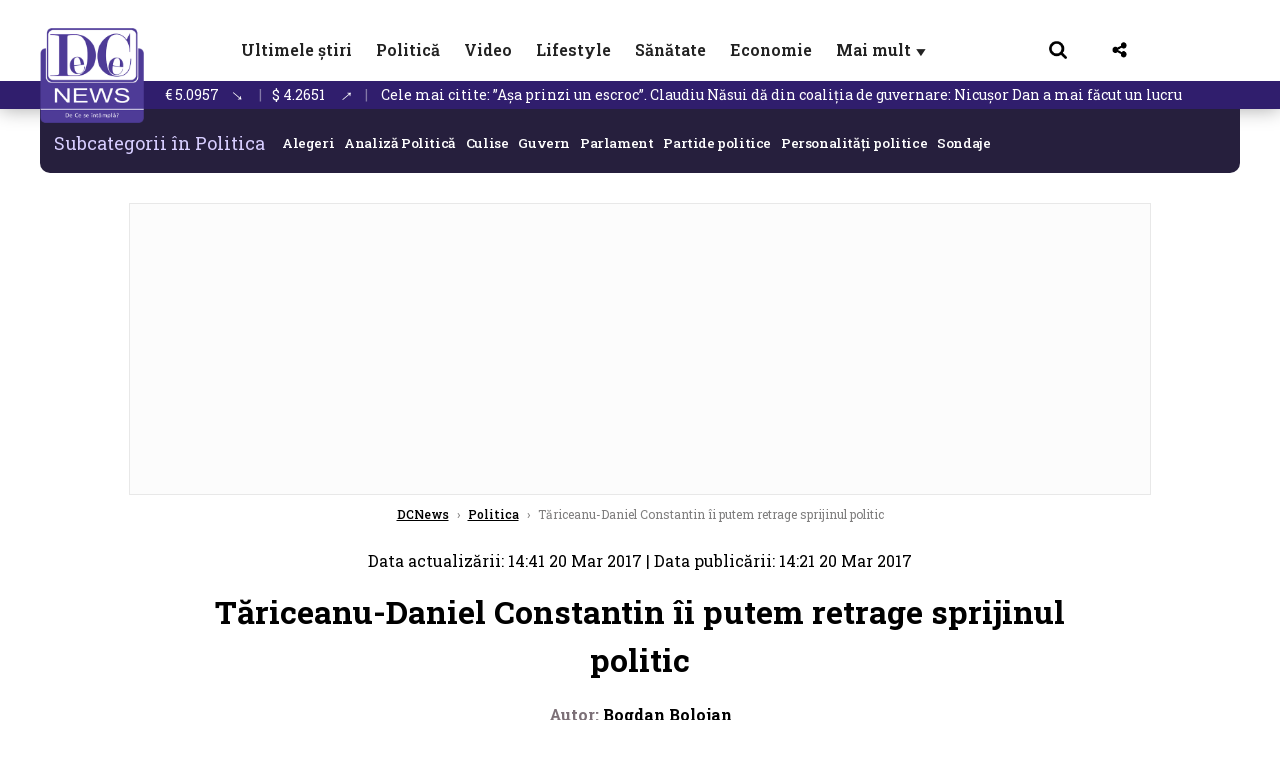

--- FILE ---
content_type: text/html; charset=UTF-8
request_url: https://www.dcnews.ro/tariceanu-daniel-constantin-ii-putem-retrage-sprijinul-politic_536610.html
body_size: 29207
content:
<!DOCTYPE html>
<html lang="ro">

<head>
    <meta charset="UTF-8">
    <meta name="language" content="Romanian" />
    <title>Tăriceanu-Daniel Constantin îi putem retrage sprijinul politic   | DCNews</title>
    <meta name="description" content="Călin Popescu Tăriceanu a declarat că există posibilitatea ca lui Daniel Constantin să &amp;icirc;i fie retras sprijinul politic, &amp;icirc;n cazul &amp;icirc;n care acțiunile &quot;&amp;icirc;mpotriva partidului&quot; vor..." />
    <meta name="viewport" content="width=device-width, initial-scale=1.0">
            <link rel="canonical" href="https://www.dcnews.ro/tariceanu-daniel-constantin-ii-putem-retrage-sprijinul-politic_536610.html" />
                <link rel="amphtml" href="https://www.dcnews.ro/amp/tariceanu-daniel-constantin-ii-putem-retrage-sprijinul-politic_536610.html">
                    <script type="application/ld+json">
                {"@context":"http:\/\/schema.org","@type":"BreadcrumbList","itemListElement":[{"@type":"ListItem","position":1,"item":{"name":"DCNews","@id":"https:\/\/www.dcnews.ro"}},{"@type":"ListItem","position":2,"item":{"name":"Politica","@id":"https:\/\/www.dcnews.ro\/politica"}},{"@type":"ListItem","position":3,"item":{"name":"T\u0103riceanu-Daniel Constantin \u00eei putem retrage sprijinul politic ","@id":"https:\/\/www.dcnews.ro\/tariceanu-daniel-constantin-ii-putem-retrage-sprijinul-politic_536610.html"}}]}            </script>
                <script type="application/ld+json">
                {"@context":"http:\/\/schema.org","@type":"NewsArticle","mainEntityOfPage":{"@type":"WebPage","@id":"https:\/\/www.dcnews.ro\/tariceanu-daniel-constantin-ii-putem-retrage-sprijinul-politic_536610.html"},"headline":"T\u0103riceanu-Daniel Constantin \u00eei putem retrage sprijinul politic ","image":{"@type":"ImageObject","url":"https:\/\/www.dcnews.ro\/thumbs\/amp\/2017\/03\/20\/tariceanu-daniel-constantin-ii-putem-retrage-sprijinul-politic-4555730.webp","width":1200,"height":675},"datePublished":"2017-03-20T14:21:00+02:00","dateModified":"2017-03-20T14:41:35+02:00","publisher":{"@type":"NewsMediaOrganization","id":"https:\/\/www.dcnews.ro\/#publisher","name":"DCNews","url":"https:\/\/www.dcnews.ro","logo":{"@type":"ImageObject","url":"https:\/\/media.dcnews.ro\/assets_v2\/images\/dcnews_512px_v2.png"}},"description":"C\u0103lin Popescu T\u0103riceanu a declarat c\u0103 exist\u0103 posibilitatea ca lui Daniel Constantin s\u0103 &icirc;i fie retras sprijinul politic, &icirc;n cazul &icirc;n care ac\u021biunile \"&icirc;mpotriva partidului\" vor...","author":{"@type":"Person","@id":"https:\/\/www.dcnews.ro\/autori\/bogdan-bolojan.html","name":"Bogdan Bolojan","url":"https:\/\/www.dcnews.ro\/autori\/bogdan-bolojan.html"}}            </script>
            <meta name="expires" content="never" />
    <meta name="revisit-after" content="whenever" />
            <meta name="robots" content="follow, index, max-snippet:-1, max-video-preview:-1, max-image-preview:large" />
        <meta name="theme-color" content="#292c33" />

    <meta name="robots" content="max-image-preview:large">

                <meta property="og:title" content="Tăriceanu-Daniel Constantin îi putem retrage sprijinul politic " />
                <meta property="og:description" content="Călin Popescu Tăriceanu a declarat că există posibilitatea ca lui Daniel Constantin să &amp;icirc;i fie retras sprijinul politic, &amp;icirc;n cazul &amp;icirc;n care acțiunile &quot;&amp;icirc;mpotriva partidului&quot; vor..." />
                <meta property="og:image" content="https://www.dcnews.ro/thumbs/amp/2017/03/20/tariceanu-daniel-constantin-ii-putem-retrage-sprijinul-politic-4555730.webp" />
                <meta property="og:image:width" content="1200" />
                <meta property="og:image:height" content="675" />
                <meta property="og:url" content="https://www.dcnews.ro/tariceanu-daniel-constantin-ii-putem-retrage-sprijinul-politic_536610.html" />
                <meta property="og:type" content="article" />
    
    
    
        <link rel="preload" href="https://www.dcnews.ro/static/css/normalize.css" as="style">
        <link rel="preload" href="https://www.dcnews.ro/static/css/owl.carousel.min.css" as="style" />
        <link rel="preload" href="https://www.dcnews.ro/static/css/video-js.css" as="style">
        <link rel="preload" href="https://www.dcnews.ro/static/css/dcnews-style.css?v=1769751061" as="style">
        <link rel="preconnect" href="https://fonts.googleapis.com">
        <link rel="preconnect" href="https://fonts.gstatic.com" crossorigin>

        <link href="https://fonts.googleapis.com/css2?family=Roboto+Slab:wght@100..900&display=swap" rel="stylesheet">


        <link rel="stylesheet" href="https://www.dcnews.ro/static/css/owl.carousel.min.css" type="text/css" />
        <link rel="stylesheet" href="https://www.dcnews.ro/static/css/font-awesome-all.min.css?v=3" type="text/css" />

                    <link rel="stylesheet" href="https://www.dcnews.ro/static/css/video-js.css">                    <link rel="stylesheet" href="https://www.dcnews.ro/static/css/dcnews-style.css?v=1769751061">
            

    <!-- Google tag (gtag.js) added 16.09.2025-->
    <script async src="https://www.googletagmanager.com/gtag/js?id=G-7HX60VQRS8"></script>
    <script>
        window.dataLayer = window.dataLayer || [];

        function gtag() {
            dataLayer.push(arguments);
        }

        gtag('consent', 'default', {
            'ad_storage': 'denied',
            'analytics_storage': 'granted',
            'ad_user_data': 'denied',
            'ad_personalization': 'denied'
        });

        gtag('js', new Date());

        gtag('config', 'G-7HX60VQRS8');
    </script>

    <!-- Meta Pixel Code -->
    <script>
        !function(f,b,e,v,n,t,s)
        {if(f.fbq)return;n=f.fbq=function(){n.callMethod?
            n.callMethod.apply(n,arguments):n.queue.push(arguments)};
            if(!f._fbq)f._fbq=n;n.push=n;n.loaded=!0;n.version='2.0';
            n.queue=[];t=b.createElement(e);t.async=!0;
            t.src=v;s=b.getElementsByTagName(e)[0];
            s.parentNode.insertBefore(t,s)}(window, document,'script',
            'https://connect.facebook.net/en_US/fbevents.js');
        fbq('init', '1429008385508810');
        fbq('track', 'PageView');
    </script>
    <!-- End Meta Pixel Code -->

    <!--Sulvo code-->
    <link rel="preload" as="script" href="https://live.demand.supply/up.js"><script async data-cfasync="false" type="text/javascript" src="https://live.demand.supply/up.js"></script>
    <!--<link rel="preload" as="script" href="https://copyrightcontent.org/ub/ub.js?ai=5ea9fe019cc23668d45eb630">
    <script async data-cfasync="false" type="text/javascript" src="https://copyrightcontent.org/ub/ub.js?ai=5ea9fe019cc23668d45eb630"></script>-->
    <!--End  Sulvo code-->

    <script src="https://fundingchoicesmessages.google.com/i/pub-7670433186403461?ers=1"></script>
    <script src="https://securepubads.g.doubleclick.net/tag/js/gpt.js" crossorigin="anonymous" async></script>
    <!-- end Google tag (gtag.js)-->

            <script type="text/javascript">
            function toggleMore() {
                $('.overlay_wrapper').toggleClass('active');
                $('.logo_fl ').toggleClass('small');
            }

            function toggleSearch() {
                $('.icon_menu_search').toggleClass('active');
                $('.gcse-wrapper').toggleClass('active');
            }
        </script>

        
        <script>
            var articles = [{"article_title":"Nicu\u0219or Dan, \u00een doliu. \u201eMoartea ei reprezint\u0103 pentru mine o ruptur\u0103 definitiv\u0103 de cel mai iubit om\u201d","article_url":"https:\/\/www.dcnews.ro\/nicusor-dan-in-doliu-moartea-ei-reprezinta-pentru-mine-o-ruptura-definitiva-de-cel-mai-iubit-om_1031872.html"},{"article_title":"Cheltuielile ascunse de Guvernul Bolojan. N\u0103sui, USR: Sub dl. Ciolacu au r\u0103mas relativ constante, sub dl. Bolojan au explodat! ","article_url":"https:\/\/www.dcnews.ro\/cheltuielile-ascunse-de-guvernul-bolojan-nasui-usr-sub-dl-ciolacu-au-ramas-relativ-constante-sub-dl-bolojan-au-explodat_1031792.html"},{"article_title":"\u201dA\u0219a prinzi un escroc\u201d. Claudiu N\u0103sui d\u0103 din coali\u021bia de guvernare: Nicu\u0219or Dan a mai f\u0103cut un lucru","article_url":"https:\/\/www.dcnews.ro\/asa-prinzi-un-escroc-claudiu-nasui-da-din-coalitia-de-guvernare-nicusor-dan-a-mai-facut-un-lucru_1031794.html"},{"article_title":"Acuza\u021bii de sabotaj \u00een \u0219edin\u021ba CGMB, pe desfiin\u021barea Centrului Lumina. Ciprian Ciucu spune c\u0103 e o institu\u021bie cu dedica\u021bie. \u201dPrecedent periculos\u201d","article_url":"https:\/\/www.dcnews.ro\/scandal-in-sedinta-cgmb-creati-un-precedent-periculos-sa-si-apere-singura-pielea_1031789.html"},{"article_title":"Ciucu, e\u0219ec pe linie \u00een \u0219edin\u021ba CGMB. PSD \u0219i PUSL \u0219i-au unit for\u021bele","article_url":"https:\/\/www.dcnews.ro\/sedinta-cgmb-scumpirile-care-afecteaza-toti-bucurestenii-decizii-luate-cu-sustinerea-guvernului-bolojan_1031720.html"}]        </script>

                    

            <script>
                            </script>
        
    
    
        <script data-cfasync="false" type="text/javascript">


        </script>
        <!-- Cxense SATI script end -->
    


                        <meta name="publish-date" content="2017-03-20T14:21:00+02:00" />
            <meta property="article:modified_time" content="2017-03-20T14:41:35+02:00" />
            <meta name="cXenseParse:publishtime" content="2017-03-20T12:21:00Z" />
            <meta name="cXenseParse:pageclass" content="article" />
            <meta property="cXenseParse:author" content="38af86134b" />
                <meta name="cXenseParse:url" content="https://www.dcnews.ro/tariceanu-daniel-constantin-ii-putem-retrage-sprijinul-politic_536610.html" />
    
            
<!--Gemius video outstream sticky floating-->
<!--<script src="https://publisher.caroda.io/videoPlayer/caroda.min.js?ctok=6a2afe4b095653261466" crossorigin="anonymous" defer></script>-->
<!--End Gemius video outstream sticky floating-->

<!--<script async src="https://securepubads.g.doubleclick.net/tag/js/gpt.js" crossorigin="anonymous"></script>-->

<script >
    var googletag = googletag || {};googletag.cmd = googletag.cmd || [];
    googletag.cmd.push(function() {

        googletag.defineSlot("/1473368974/dcnews_gpt/billboard_responsive", [[900,200], [970,90], [970,200], [970,250]], "div-gpt-dcnews_gpt-billboard_responsive")
            .defineSizeMapping(
                googletag
                    .sizeMapping()
                    .addSize([1920, 0],  [[900,200], [970,90], [970,200], [970,250] ])
                    .addSize([1600, 0],  [[900,200], [970,90], [970,200], [970,250] ])
                    .addSize([900, 0],  [[900,200], [970,90], [970,200], [970,250]  ])
                    .addSize([0, 0], [])
                    .build()
            )
            .addService(googletag.pubads());

        /*Alternativa pentru billboard_responsive mobil*/
        googletag.defineSlot("/1473368974/dcnews_gpt/box1_mobile_responsive", [[300,50],  [300,100], [300,223], [300,250], [320,50], [320,100], [336,250], [336,280], [728,90], [750,250], [750,300]], "div-gpt-dcnews_gpt-box1_mobile_responsive")
            .defineSizeMapping(
                googletag
                    .sizeMapping()
                    .addSize([990, 0],  [ [728,90], [750,250]], [750,300])
                    .addSize([336, 0],  [ [300,50], [300,100], [300,223], [300,250], [320,50], [320,100], [336,250], [336,280]])
                    .addSize([320, 0],  [ [300,50], [300,100], [300,223], [300,250], [320,50], [320,100]])
                    .addSize([0, 0], [])
                    .build()
            )
            .addService(googletag.pubads());

        /*billboard_responsive_2 desktop and mobil*/
        googletag.defineSlot("/1473368974/dcnews_gpt/billboard_responsive_2", [[900,200], [970,90], [970,200], [970,250], [728, 90], [728, 200], [750, 100], [750, 200], [750, 250], [750,300], [300, 250], [300, 600], [320, 50], [320, 100], [336, 250], [336, 280]], "div-gpt-dcnews_gpt-billboard_responsive_2")
            .defineSizeMapping(
                googletag
                    .sizeMapping()
                    .addSize([990, 0],  [[900,200], [970,90], [970,200], [970,250]])
                    .addSize([800, 0],  [[728, 90], [728, 200], [750, 100], [750, 200], [750, 250], [750,300]])
                    .addSize([336, 0],  [[300, 250], [300, 600], [320, 50], [320, 100], [336, 250], [336, 280]])
                    .addSize([320, 0],  [[300, 250], [300, 600], [320, 50], [320, 100]])
                    .addSize([0, 0], [])
                    .build()
            )
            .addService(googletag.pubads());

        /*End billboard_responsive_2 desktop and mobil*/

        /*box1_horizontal desktop*/
        googletag.defineSlot("/1473368974/dcnews_gpt/box1_horizontal", [[728,90], [728,200], [750,100], [750,200], [750,300]], "div-gpt-dcnews_gpt-box1_horizontal").addService(googletag.pubads());
        /*End box1_horizontal desktop*/

        /*Alternativa pentru box1_horizontal mobil*/
        googletag.defineSlot("/1473368974/dcnews_gpt/box2_mobile_responsive", [[300,50],  [300,100], [300,223], [300,250], [300,600], [320,50], [320,100], [336,250], [336,280], [728,90], [750,250], [750,300]], "div-gpt-dcnews_gpt-box2_mobile_responsive")
            .defineSizeMapping(
                googletag
                    .sizeMapping()
                    .addSize([990, 0],  [ [728,90], [750,250], [750,300]])
                    .addSize([336, 0],  [ [300,50], [300,100], [300,223], [300,250], [300,600], [320,50], [320,100], [336,250], [336,280]])
                    .addSize([320, 0],  [ [300,50], [300,100], [300,223], [300,250], [300,600], [320,50], [320,100]])
                    .addSize([0, 0], [])
                    .build()
            )
            .addService(googletag.pubads());
        /*End Alternativa pentru box1_horizontal mobil*/

        /*box2_horizontal desktop si mobil*/
        googletag.defineSlot("/1473368974/dcnews_gpt/box2_horizontal", [[300, 100], [300, 220], [300, 223], [300, 250], [300, 600], [320, 50], [320, 100], [336, 250], [336, 280], [410, 300], [700, 456], [728, 90], [728, 200], [750, 100], [750, 200], [750, 250], [750,300], [900, 200], [970, 250]], "div-gpt-dcnews_gpt-box2_horizontal")
            .defineSizeMapping(
                googletag
                    .sizeMapping()
                    .addSize([990, 0],  [[728, 90], [728, 200], [750, 100], [750, 200], [750, 250], [750,300], [900, 200], [970, 250]])
                    .addSize([800, 600],  [[700,456],[728, 90], [728, 200], [750, 100], [750, 200], [750, 250], [750,300]])
                    .addSize([800, 0],  [[410,300], [700, 456], [728, 90], [728, 200], [750, 100], [750, 200], [750, 250], [750,300]])
                    .addSize([336, 0],  [[300, 100], [300, 220], [300, 223], [300, 250], [300, 600], [320, 50], [320, 100], [336, 250], [336, 280]])
                    .addSize([320, 0],  [[300, 100], [300, 220], [300, 223], [300, 250], [300, 600], [320, 50], [320, 100]])
                    .addSize([0, 0], [])
                    .build()
            )
            .addService(googletag.pubads()).setCollapseEmptyDiv(true, true);
        /*End ox2_horizontal desktop si mobil*/

        /*box3_mobile_responsive mobil_only*/
        googletag.defineSlot("/1473368974/dcnews_gpt/box3_mobile_responsive", [[300,50],  [300,100], [300,223], [300,250], [300,600], [320,50], [320,100], [336,250], [336,280]], "div-gpt-dcnews_gpt-box3_mobile_responsive")
            .defineSizeMapping(
                googletag
                    .sizeMapping()
                    .addSize([600, 0],  [])
                    .addSize([336, 0],  [ [300,50], [300,100], [300,223], [300,250], [300,600], [320,50], [320,100], [336,250], [336,280]])
                    .addSize([320, 0],  [ [300,50], [300,100], [300,223], [300,250], [300,600], [320,50], [320,100]])
                    .addSize([0, 0], [])
                    .build()
            )
            .addService(googletag.pubads());
        /*End box3_mobile_responsive mobil_only*/

        /*box4_mobile_responsive mobil_only*/
        googletag.defineSlot("/1473368974/dcnews_gpt/box4_mobile_responsive", [[300,50],  [300,100], [300,223], [300,250], [300,600], [320,50], [320,100], [336,250], [336,280]], "div-gpt-dcnews_gpt-box4_mobile_responsive")
            .defineSizeMapping(
                googletag
                    .sizeMapping()
                    .addSize([600, 0],  [])
                    .addSize([336, 0],  [ [300,50], [300,100], [300,223], [300,250], [300,600], [320,50], [320,100], [336,250], [336,280]])
                    .addSize([320, 0],  [ [300,50], [300,100], [300,223], [300,250], [300,600], [320,50], [320,100]])
                    .addSize([0, 0], [])
                    .build()
            )
            .addService(googletag.pubads());
        /*End box4_mobile_responsive mobil_only*/

        /*Boxuri coloana dreapta desktop, coborate pe mobil */
        googletag.defineSlot("/1473368974/dcnews_gpt/box1_right", [[300, 480], [300, 450], [300, 100], [300, 250], [300, 600], [300, 200]], "div-gpt-dcnews_gpt-box1_right")
            .addService(googletag.pubads());

        googletag.defineSlot("/1473368974/dcnews_gpt/box2_right", [[300,100], [300,200], [300,250], [300,450], [300,480], [300,600]], "div-gpt-dcnews_gpt-box2_right").addService(googletag.pubads());
        /*End Boxuri coloana dreapta desktop, coborate pe mobil */

        /*Promo intern in pagina de articol same_section*/
       /* googletag.defineSlot("/1473368974/dcnews_gpt/promo_intern_mobil_ultimele_stiri_1", ["fluid"], "div-gpt-dcnews_gpt-promo_intern_mobil_ultimele_stiri_1").addService(googletag.pubads());

        googletag.defineSlot("/1473368974/dcnews_gpt/promo_intern_mobil_ultimele_stiri_10", ["fluid"], "div-gpt-dcnews_gpt-promo_intern_mobil_ultimele_stiri_10").addService(googletag.pubads());

        googletag.defineSlot("/1473368974/dcnews_gpt/promo_intern_mobil", ["fluid"], "div-gpt-dcnews_gpt-promo_intern_mobil").addService(googletag.pubads());*/

        /*End Promo intern in pagina de articol same_section*/

        /*Coduri video inread doar pe paginile care au video*/

        googletag.defineSlot("/1473368974/dcnews_gpt/desktop_video_inread", [700,456], "div-gpt-dcnews_gpt-desktop_video_inread").addService(googletag.pubads());

        googletag.defineSlot("/1473368974/dcnews_gpt/mobil_video_inread", [[300, 220], [700, 456], [410, 300]], "div-gpt-dcnews_gpt-mobil_video_inread")
            .defineSizeMapping(
                googletag
                    .sizeMapping()
                    .addSize([800, 600],  [ [700,456]])
                    .addSize([800, 0],  [ [410,300]])
                    .addSize([320, 0],  [ [300,220]])
                    .addSize([0, 0], [])
                    .build()
            )
            .addService(googletag.pubads());

        /*End Coduri video inread doar pe paginile care au video*/


        /*Branding codes U shape*/

        googletag.defineSlot("/1473368974/dcnews_gpt/branding_top", [1200, 250], "div-gpt-dcnews_gpt-branding_top").addService(googletag.pubads()).setCollapseEmptyDiv(true, true);

        googletag.defineSlot("/1473368974/dcnews_gpt/branding_left", [120, 601], "div-gpt-dcnews_gpt-branding_left").addService(googletag.pubads()).setCollapseEmptyDiv(true, true);

        googletag.defineSlot("/1473368974/dcnews_gpt/branding_right", [120, 602], "div-gpt-dcnews_gpt-branding_right").addService(googletag.pubads()).setCollapseEmptyDiv(true, true);

        /*End Branding codes U shape*/

        /*Box6 mobile*/
        googletag.defineSlot("/1473368974/dcnews_gpt/box6_mobile_responsive", [300,600], "div-gpt-dcnews_gpt-box6_mobile_responsive").addService(googletag.pubads()).setCollapseEmptyDiv(true, true);
        /*End Box6 mobile*/

        /*Floating formats*/
        googletag.defineSlot("/1473368974/dcnews_gpt/floating", [1,1], "div-gpt-dcnews_gpt-floating").addService(googletag.pubads()).setCollapseEmptyDiv(true, true);
        /*End Floating formats*/


                            googletag.pubads().setTargeting('dcnews_category', ["Politica"] );
        
        
        googletag.pubads().disableInitialLoad();
        googletag.pubads().enableSingleRequest();
        googletag.enableServices();

    });
</script>        <meta name="google-site-verification" content="JZn9dSTKCkiuoUQ-2JAzfouV_TG0tz69UaqFi0O75vM" />
    <meta name="verification" content="6d2a01f8e323e95738b19a4af7342bfb" />

    
    <meta property="fb:app_id" content="261858925298466" />

    <meta name='profitshareid' content='8d89c14d9fb3ec676a1f69c238ccacd9' />
    <meta property="fb:pages" content="2046461195600068" />
    <meta property="fb:pages" content="296067753922553" />
    
    <script>
        var home = 0;
        var new_website = 1    </script>

    

    <style>
        @media screen and (max-width: 500px) {
            .burger-wrapper {
                display: inline-block;
                width: 40%;
                vertical-align: middle;
            }

            #nav-icon3 {
                width: 20px;
                height: 15px;
                position: relative;
                margin: 20px;
                margin-left: 15px;
                -webkit-transform: rotate(0deg);
                -moz-transform: rotate(0deg);
                -o-transform: rotate(0deg);
                transform: rotate(0deg);
                -webkit-transition: .5s ease-in-out;
                -moz-transition: .5s ease-in-out;
                -o-transition: .5s ease-in-out;
                transition: .5s ease-in-out;
                cursor: pointer;
            }

            #nav-icon3 span:nth-child(1) {
                top: 0;
            }

            #nav-icon3 span {
                display: block;
                position: absolute;
                height: 2px;
                width: 100%;
                background: #3a2a77;
                opacity: 1;
                left: 0;
                -webkit-transform: rotate(0deg);
                -moz-transform: rotate(0deg);
                -o-transform: rotate(0deg);
                transform: rotate(0deg);
                -webkit-transition: .25s ease-in-out;
                -moz-transition: .25s ease-in-out;
                -o-transition: .25s ease-in-out;
                transition: .25s ease-in-out;
            }

            .logo {
                text-align: center;
                vertical-align: middle;
                margin-bottom: 10px;
                margin-top: 11px;
                padding: 0;
                width: 20%;
                display: inline-block;
            }

            .nxt_menu,
            .nxt_menu_v2 {
                opacity: 0;
                width: 100%;
                position: absolute;
                top: -700px;
                background: #261f3d;
                z-index: 110;
                -webkit-box-shadow: 0 5px 30px 0px #000000;
                -moz-box-shadow: 0 5px 30px 0px #000000;
                box-shadow: 0 5px 30px 0px #000000;
                -webkit-transition: all ease-out .2s;
                -moz-transition: all ease-out .2s;
                -o-transition: all ease-out .2s;
                transition: all ease-out .2s;
            }

            .is_visible {
                opacity: 1;
                top: 0;
            }

            .nxt_menu_v2 h3 {
                display: inline-block;
                color: #fff;
                margin: 0 auto;
                line-height: 52px;
                font-size: 20px;
            }

            .subMenu_header {
                text-align: center;
                margin-bottom: 10px;
                height: 52px;
                padding-bottom: 10px;
                border-bottom: 1px solid #fff;
            }

            .subMenu_header i {
                position: absolute;
                left: 20px;
                top: 25px;
                font-size: 20px;
            }

            .nxt_menu_item .fa-caret-right {
                padding: 20px;
                position: absolute;
                bottom: -11px;
                font-size: 18px;
                color: #fff;
                right: 30px;
            }

            .nxt_menu_content {
                margin: 2%;
                color: #fff;
            }

            .nxt_menu_item {
                font-weight: 600;
                font-size: 13px;
                padding: 10px;
                padding-right: 0;
                position: relative;
                width: 48%;
                font-weight: 600;
                box-sizing: border-box;
                display: inline-block;
                vertical-align: middle;
            }

            .nxt_menu_item a {
                color: #fff;
            }

            .nxt_menu_item.selected a {
                color: #fecb30;
                font-weight: 800
            }

            .icon_menu_close {
                width: 50px;
                object-fit: contain;
                position: absolute;
                left: 12px;
                top: 10px;
                padding: 10px;
                cursor: pointer;
            }
        }
    </style>
    <script>
        var menuStack = [];

        function showSubmenu(id, name, url) {
            if (id != menuStack[menuStack.length - 1] && menuStack.length) {
                // $("#subMenu"+menuStack[menuStack.length-1]).slideUp("fast", function() {
                // 	$("#subMenu"+id).slideDown("fast");
                // });
                hide(document.getElementById("subMenu" + menuStack[menuStack.length - 1]));
                show(document.getElementById("subMenu" + id));
            } else {
                show(document.getElementById("subMenu" + id));
            }
            if (name != "") document.querySelector("#subMenu" + id + " .nxt_menu_v2_title").innerHTML = name;
            if (url != "") document.querySelector("#subMenu" + id + " .first a").innerHTML = name;
            if (url != "") document.querySelector("#subMenu" + id + " .first a").href = url;

            if ((menuStack.length == 0 || menuStack[menuStack.length - 1] != id) && id)
                menuStack.push(id);
        }

        function closeSubmenu(id) {
            hide(document.getElementById("subMenu" + id));
            // $("#subMenu"+id).slideUp("fast",function() {
            menuStack.pop();
            if (menuStack.length)
                showSubmenu(menuStack[menuStack.length - 1], "", "");
            // });

        }

        function toggleMenu() {
            showSubmenu(0, "", "");
        }

        // Show an element
        var show = function(elem) {
            // elem.style.display = 'block';
            elem.classList.add('is_visible');
        };

        // Hide an element
        var hide = function(elem) {
            // elem.style.display = 'none';
            elem.classList.remove('is_visible');
        };
    </script>

    <script>
        var pool_results_enabled = 1    </script>
</head>

<body class="body-new body-article">

    <noscript><img height="1" width="1" style="display:none" src="https://www.facebook.com/tr?id=1429008385508810&ev=PageView&noscript=1"/></noscript>

    <!-- Google Tag Manager (noscript) -->     <script>
        var ad = document.createElement('div');
        ad.id = 'AdSense';
        ad.className = 'AdSense';
        ad.style.display = 'block';
        ad.style.position = 'absolute';
        ad.style.top = '-1px';
        ad.style.height = '1px';
        document.body.appendChild(ad);
    </script>
    <div id="fb-root"></div>



    
    <div class="header_all_wrapper desktop_only">
        <div class="header_all" id="header_all">
            <div class="header_wrapper">
                <div id="header">
                    <div class="header_v2_left">
                        <a class="logo_fl" id="logo_fl" href="/" title="" rel="nofollow"></a>
                    </div>
                    <div class="header_v2_center">
                        <nav class="nav" itemscope="" itemtype="http://www.schema.org/SiteNavigationElement">
                            <ul class="nav-list">
                                                                        <li class="nav-list-item" itemprop="name">
                                            <a href="https://www.dcnews.ro/news" title="Ultimele știri" class="nav-list-item-link " itemprop="url">Ultimele știri</a>
                                        </li>
                                    
                                                                        <li class="nav-list-item" itemprop="name">
                                            <a href="https://www.dcnews.ro/politica" title="Politică" class="nav-list-item-link " itemprop="url">Politică</a>
                                        </li>
                                    
                                                                        <li class="nav-list-item" itemprop="name">
                                            <a href="/video" title="Video" class="nav-list-item-link " itemprop="url">Video</a>
                                        </li>
                                                                            <li class="nav-list-item" itemprop="name">
                                            <a href="https://www.dcnews.ro/stiri-lifestyle" title="Lifestyle" class="nav-list-item-link " itemprop="url">Lifestyle</a>
                                        </li>
                                    
                                                                        <li class="nav-list-item" itemprop="name">
                                            <a href="https://www.dcnews.ro/sanatate-magazin" title="Sănătate" class="nav-list-item-link " itemprop="url">Sănătate</a>
                                        </li>
                                    
                                
                                                                        <li class="nav-list-item" itemprop="name">
                                            <a href="https://www.dcnews.ro/economie-si-afaceri" title="Economie" class="nav-list-item-link " itemprop="url">Economie</a>
                                        </li>
                                    
                                                                <li class="nav-list-item" itemprop="name">
                                    <a href="#" title="Mai mult" class="nav-list-item-link" itemprop="url" onclick="toggleMore(event);" id="more_toggle">Mai mult <span class="menu-caret">▼</span>
                                    </a>
                                </li>
                            </ul>
                        </nav>
                    </div>
                    <div class="header_v2_right">
                        <div class="icon_wrapper">
                            <img src="https://media.dcnews.ro/assets/images/icon_search_desktop.png" class="icon_menu_search" id="icon_menu_search" onclick="toggleSearch();" width="20" height="18">
                            <div class="gcse-wrapper" id="gcse-wrapper">
                                <form name="" action="/cauta" method="get" id="searchSiteForm">
                                    <input type="text" class="nxt_searchInput" id="nxt_searchInput" name="q" placeholder="Scrie aici pentru a căuta">
                                    <button type="submit" class="nxt_searchSubmit" value="">
                                        <img src="https://media.dcnews.ro/assets/images/icon_search_desktop.png" class="icon_menu_search" width="20" height="18">
                                    </button>
                                </form>
                            </div>
                        </div>
                        <div class="icon_wrapper">
                            <img src="https://media.dcnews.ro/assets/images/icon_share.png" class="icon_menu_share" width="20" height="20">
                            <div class="social-wrapper" id="social-wrapper">
                                <a href="https://www.facebook.com/dcnews.ro/" target="_blank">
                                    <div class="social-network">
                                        <div class="social-icon">
                                            <img src="https://media.dcnews.ro/assets/images/icon_social_fb.png" width="23" height="23">
                                        </div> Facebook
                                    </div>
                                </a>
                                <a href="https://www.youtube.com/channel/UCM0GcCS1HPUhVxRVOvxg2ag" target="_blank">
                                    <div class="social-network">
                                        <div class="social-icon">
                                            <img src="https://media.dcnews.ro/assets/images/icon_social_yt.png" width="23" height="23">
                                        </div> YouTube
                                    </div>
                                </a>
                                <a href="https://www.instagram.com/rodcnews/" target="_blank">
                                    <div class="social-network">
                                        <div class="social-icon">
                                            <img src="https://media.dcnews.ro/assets/images/icon_social_ig.png" width="23" height="23">
                                        </div> Instagram
                                    </div>
                                </a>
                            </div>
                        </div>
                    </div>
                    <div class="clear"></div>
                </div>
            </div>
            <div class="overlay_wrapper" id="overlay_wrapper">
                <div class="overlay">
                                            <div class="overlay_col">
                            <ul>
                                                                    <li class="main_category">
                                        <a href="/news" title="Stiri">
                                            <h3>Stiri</h3>
                                        </a>
                                    </li>
                                                                            <li class="category_level_3">
                                            <a href="https://www.dcnews.ro/news/stiri-diaspora-news" title="Diaspora" class="nav-list-item-link " itemprop="url">Diaspora</a>
                                        </li>
                                                                            <li class="category_level_3">
                                            <a href="https://www.dcnews.ro/news/international" title="Internațional" class="nav-list-item-link " itemprop="url">Internațional</a>
                                        </li>
                                                                            <li class="category_level_3">
                                            <a href="https://www.dcnews.ro/news/educatie-news" title="Educație" class="nav-list-item-link " itemprop="url">Educație</a>
                                        </li>
                                                                            <li class="category_level_3">
                                            <a href="https://www.dcnews.ro/news/informatii-utile-stiri" title="Info utile" class="nav-list-item-link " itemprop="url">Info utile</a>
                                        </li>
                                                                            <li class="category_level_3">
                                            <a href="https://www.dcnews.ro/news/justitie-news" title="Justitie" class="nav-list-item-link " itemprop="url">Justitie</a>
                                        </li>
                                                                            <li class="category_level_3">
                                            <a href="https://www.dcnews.ro/news/social-news" title="Social" class="nav-list-item-link " itemprop="url">Social</a>
                                        </li>
                                                                            <li class="category_level_3">
                                            <a href="https://www.dcnews.ro/news/stiinta-magazin" title="Stiinta" class="nav-list-item-link " itemprop="url">Stiinta</a>
                                        </li>
                                                                            <li class="category_level_3">
                                            <a href="https://www.dcnews.ro/news/anchete" title="Anchete" class="nav-list-item-link " itemprop="url">Anchete</a>
                                        </li>
                                                                            <li class="category_level_3">
                                            <a href="https://www.dcnews.ro/news/auto" title="Auto" class="nav-list-item-link " itemprop="url">Auto</a>
                                        </li>
                                                                            <li class="category_level_3">
                                            <a href="https://www.dcnews.ro/news/stiri-din-mass-media" title="Mass-media" class="nav-list-item-link " itemprop="url">Mass-media</a>
                                        </li>
                                                                            <li class="category_level_3">
                                            <a href="https://www.dcnews.ro/news/eveniment" title="Eveniment" class="nav-list-item-link " itemprop="url">Eveniment</a>
                                        </li>
                                                                            <li class="category_level_3">
                                            <a href="https://www.dcnews.ro/news/interviuri-dcnews" title="Interviuri DCNews" class="nav-list-item-link " itemprop="url">Interviuri DCNews</a>
                                        </li>
                                                                            <li class="category_level_3">
                                            <a href="https://www.dcnews.ro/news/punctul-pe-zi" title="Punctul pe zi" class="nav-list-item-link " itemprop="url">Punctul pe zi</a>
                                        </li>
                                                                            <li class="category_level_3">
                                            <a href="https://www.dcnews.ro/news/bancul-zilei-magazin" title="Bancul zilei" class="nav-list-item-link " itemprop="url">Bancul zilei</a>
                                        </li>
                                                                            <li class="category_level_3">
                                            <a href="https://www.dcnews.ro/news/comunicate-de-presa-2" title="Comunicate de presa" class="nav-list-item-link " itemprop="url">Comunicate de presa</a>
                                        </li>
                                                                                                </ul>
                        </div> <!-- .overlay_col -->
                                            <div class="overlay_col">
                            <ul>
                                                                    <li class="main_category">
                                        <a href="/politica" title="Politica">
                                            <h3>Politica</h3>
                                        </a>
                                    </li>
                                                                            <li class="category_level_3">
                                            <a href="https://www.dcnews.ro/politica/analiza-politica" title="Analiza Politica" class="nav-list-item-link " itemprop="url">Analiza Politica</a>
                                        </li>
                                                                            <li class="category_level_3">
                                            <a href="https://www.dcnews.ro/politica/culise" title="Culise" class="nav-list-item-link " itemprop="url">Culise</a>
                                        </li>
                                                                            <li class="category_level_3">
                                            <a href="https://www.dcnews.ro/politica/guvern-politica" title="Guvern" class="nav-list-item-link " itemprop="url">Guvern</a>
                                        </li>
                                                                            <li class="category_level_3">
                                            <a href="https://www.dcnews.ro/politica/parlament-politica" title="Parlament" class="nav-list-item-link " itemprop="url">Parlament</a>
                                        </li>
                                                                            <li class="category_level_3">
                                            <a href="https://www.dcnews.ro/politica/partide-politice-politica" title="Partide politice" class="nav-list-item-link " itemprop="url">Partide politice</a>
                                        </li>
                                                                            <li class="category_level_3">
                                            <a href="https://www.dcnews.ro/politica/personalitati-politice" title="Personalitati politice" class="nav-list-item-link " itemprop="url">Personalitati politice</a>
                                        </li>
                                                                            <li class="category_level_3">
                                            <a href="https://www.dcnews.ro/politica/sondaje-politica" title="Sondaje" class="nav-list-item-link " itemprop="url">Sondaje</a>
                                        </li>
                                                                            <li class="category_level_3">
                                            <a href="https://www.dcnews.ro/politica/alegeri/alegeri-bucuresti-2025" title="Alegeri locale București 2025" class="nav-list-item-link " itemprop="url">Alegeri locale București 2025</a>
                                        </li>
                                                                                                </ul>
                        </div> <!-- .overlay_col -->
                                            <div class="overlay_col">
                            <ul>
                                                                    <li class="main_category">
                                        <a href="/video" title="Video">
                                            <h3>Video</h3>
                                        </a>
                                    </li>
                                                                                                        <li class="main_category">
                                        <a href="/stiri-lifestyle" title="Lifestyle">
                                            <h3>Lifestyle</h3>
                                        </a>
                                    </li>
                                                                            <li class="category_level_3">
                                            <a href="https://www.dcnews.ro/stiri-lifestyle/retete" title="Retete" class="nav-list-item-link " itemprop="url">Retete</a>
                                        </li>
                                                                            <li class="category_level_3">
                                            <a href="https://www.dcnews.ro/stiri-lifestyle/moda-stiri-monden" title="Modă" class="nav-list-item-link " itemprop="url">Modă</a>
                                        </li>
                                                                            <li class="category_level_3">
                                            <a href="https://www.dcnews.ro/stiri-lifestyle/vedete-stiri-monden" title="Vedete" class="nav-list-item-link " itemprop="url">Vedete</a>
                                        </li>
                                                                            <li class="category_level_3">
                                            <a href="https://www.dcnews.ro/stiri-lifestyle/travel" title="Travel" class="nav-list-item-link " itemprop="url">Travel</a>
                                        </li>
                                                                            <li class="category_level_3">
                                            <a href="https://www.dcnews.ro/stiri-lifestyle/bizar-stiri-magazin" title="Bizar" class="nav-list-item-link " itemprop="url">Bizar</a>
                                        </li>
                                                                            <li class="category_level_3">
                                            <a href="https://www.dcnews.ro/stiri-lifestyle/magazin" title="Magazin" class="nav-list-item-link " itemprop="url">Magazin</a>
                                        </li>
                                                                            <li class="category_level_3">
                                            <a href="https://www.dcnews.ro/stiri-lifestyle/concursuri-magazin" title="Concursuri" class="nav-list-item-link " itemprop="url">Concursuri</a>
                                        </li>
                                                                            <li class="category_level_3">
                                            <a href="https://www.dcnews.ro/stiri-lifestyle/foto-video" title="Multimedia" class="nav-list-item-link " itemprop="url">Multimedia</a>
                                        </li>
                                                                            <li class="category_level_3">
                                            <a href="https://www.dcnews.ro/stiri-lifestyle/horoscop" title="Horoscop" class="nav-list-item-link " itemprop="url">Horoscop</a>
                                        </li>
                                                                            <li class="category_level_3">
                                            <a href="https://www.dcnews.ro/stiri-lifestyle/casa-si-gradina" title="Casa și Grădina" class="nav-list-item-link " itemprop="url">Casa și Grădina</a>
                                        </li>
                                                                            <li class="category_level_3">
                                            <a href="https://www.dcnews.ro/stiri-lifestyle/beauty" title="Beauty" class="nav-list-item-link " itemprop="url">Beauty</a>
                                        </li>
                                                                                                </ul>
                        </div> <!-- .overlay_col -->
                                            <div class="overlay_col">
                            <ul>
                                                                    <li class="main_category">
                                        <a href="/sanatate-magazin" title="Sanatate">
                                            <h3>Sanatate</h3>
                                        </a>
                                    </li>
                                                                            <li class="category_level_3">
                                            <a href="https://www.dcnews.ro/sanatate-magazin/coronavirus" title="Coronavirus" class="nav-list-item-link " itemprop="url">Coronavirus</a>
                                        </li>
                                                                            <li class="category_level_3">
                                            <a href="https://www.dcnews.ro/sanatate-magazin/academia-de-sanatate" title="Academia de Sanatate" class="nav-list-item-link " itemprop="url">Academia de Sanatate</a>
                                        </li>
                                                                            <li class="category_level_3">
                                            <a href="https://www.dcnews.ro/sanatate-magazin/umf-carol-davila-in-prima-linie-a-luptei-cu-covid-19" title="UMF Carol Davila" class="nav-list-item-link " itemprop="url">UMF Carol Davila</a>
                                        </li>
                                                                                                </ul>
                        </div> <!-- .overlay_col -->
                                            <div class="overlay_col">
                            <ul>
                                                            </ul>
                        </div> <!-- .overlay_col -->
                                            <div class="overlay_col">
                            <ul>
                                                                    <li class="main_category">
                                        <a href="/economie-si-afaceri" title="Economie">
                                            <h3>Economie</h3>
                                        </a>
                                    </li>
                                                                            <li class="category_level_3">
                                            <a href="https://www.dcnews.ro/economie-si-afaceri/educatie-financiara" title="Educatie financiara" class="nav-list-item-link " itemprop="url">Educatie financiara</a>
                                        </li>
                                                                                                </ul>
                        </div> <!-- .overlay_col -->
                                            <div class="overlay_col">
                            <ul>
                                                                    <li class="main_category">
                                        <a href="/stiri-sport" title="Sport">
                                            <h3>Sport</h3>
                                        </a>
                                    </li>
                                                                            <li class="category_level_3">
                                            <a href="https://www.dcnews.ro/stiri-sport/personalitati-din-sport" title="Personalitati din sport" class="nav-list-item-link " itemprop="url">Personalitati din sport</a>
                                        </li>
                                                                            <li class="category_level_3">
                                            <a href="https://www.dcnews.ro/stiri-sport/fotbal" title="Fotbal" class="nav-list-item-link " itemprop="url">Fotbal</a>
                                        </li>
                                                                            <li class="category_level_3">
                                            <a href="https://www.dcnews.ro/stiri-sport/tenis" title="Tenis" class="nav-list-item-link " itemprop="url">Tenis</a>
                                        </li>
                                                                            <li class="category_level_3">
                                            <a href="https://www.dcnews.ro/stiri-sport/volei" title="Volei" class="nav-list-item-link " itemprop="url">Volei</a>
                                        </li>
                                                                            <li class="category_level_3">
                                            <a href="https://www.dcnews.ro/stiri-sport/handbal" title="Handbal" class="nav-list-item-link " itemprop="url">Handbal</a>
                                        </li>
                                                                            <li class="category_level_3">
                                            <a href="https://www.dcnews.ro/stiri-sport/sporturi-de-iarna" title="Sporturi de iarna" class="nav-list-item-link " itemprop="url">Sporturi de iarna</a>
                                        </li>
                                                                            <li class="category_level_3">
                                            <a href="https://www.dcnews.ro/stiri-sport/alte-sporturi" title="Alte sporturi" class="nav-list-item-link " itemprop="url">Alte sporturi</a>
                                        </li>
                                                                            <li class="category_level_3">
                                            <a href="https://www.dcnews.ro/stiri-sport/competitii-sport" title="Competitii" class="nav-list-item-link " itemprop="url">Competitii</a>
                                        </li>
                                                                                                        <li class="main_category">
                                        <a href="/cultura-news2" title="Cultura">
                                            <h3>Cultura</h3>
                                        </a>
                                    </li>
                                                                            <li class="category_level_3">
                                            <a href="https://www.dcnews.ro/cultura-news2/cultura-teatru-dans" title="Teatru - Dans" class="nav-list-item-link " itemprop="url">Teatru - Dans</a>
                                        </li>
                                                                            <li class="category_level_3">
                                            <a href="https://www.dcnews.ro/cultura-news2/cultura-film" title="Film" class="nav-list-item-link " itemprop="url">Film</a>
                                        </li>
                                                                            <li class="category_level_3">
                                            <a href="https://www.dcnews.ro/cultura-news2/cultura-expozitii" title="Expozitii" class="nav-list-item-link " itemprop="url">Expozitii</a>
                                        </li>
                                                                            <li class="category_level_3">
                                            <a href="https://www.dcnews.ro/cultura-news2/cultura-interviuri" title="Interviuri cultura" class="nav-list-item-link " itemprop="url">Interviuri cultura</a>
                                        </li>
                                                                            <li class="category_level_3">
                                            <a href="https://www.dcnews.ro/cultura-news2/cultura-muzica" title="Muzica" class="nav-list-item-link " itemprop="url">Muzica</a>
                                        </li>
                                                                            <li class="category_level_3">
                                            <a href="https://www.dcnews.ro/cultura-news2/cultura-piata-de-arta" title="Piata de arta" class="nav-list-item-link " itemprop="url">Piata de arta</a>
                                        </li>
                                                                            <li class="category_level_3">
                                            <a href="https://www.dcnews.ro/cultura-news2/cultura-carte" title="Carte" class="nav-list-item-link " itemprop="url">Carte</a>
                                        </li>
                                                                                                        <li class="main_category">
                                        <a href="/tehnologie" title="Tehnologie">
                                            <h3>Tehnologie</h3>
                                        </a>
                                    </li>
                                                                            <li class="category_level_3">
                                            <a href="https://www.dcnews.ro/tehnologie/it-c" title="IT & C" class="nav-list-item-link " itemprop="url">IT & C</a>
                                        </li>
                                                                                                </ul>
                        </div> <!-- .overlay_col -->
                                            <div class="overlay_col">
                            <ul>
                                                                    <li class="main_category">
                                        <a href="/mallcast" title="Mallcast">
                                            <h3>Mallcast</h3>
                                        </a>
                                    </li>
                                                                            <li class="category_level_3">
                                            <a href="https://www.dcnews.ro/mallcast/mallcast-politic" title="Politic" class="nav-list-item-link " itemprop="url">Politic</a>
                                        </li>
                                                                            <li class="category_level_3">
                                            <a href="https://www.dcnews.ro/mallcast/mallcast-monden" title="Monden" class="nav-list-item-link " itemprop="url">Monden</a>
                                        </li>
                                                                            <li class="category_level_3">
                                            <a href="https://www.dcnews.ro/mallcast/mallcast-social" title="Social" class="nav-list-item-link " itemprop="url">Social</a>
                                        </li>
                                                                            <li class="category_level_3">
                                            <a href="https://www.dcnews.ro/mallcast/mallcast-religie" title="Religie" class="nav-list-item-link " itemprop="url">Religie</a>
                                        </li>
                                                                            <li class="category_level_3">
                                            <a href="https://www.dcnews.ro/mallcast/mallcast-motivational" title="Motivațional" class="nav-list-item-link " itemprop="url">Motivațional</a>
                                        </li>
                                                                            <li class="category_level_3">
                                            <a href="https://www.dcnews.ro/mallcast/mallcast-artisti-si-vedete" title="Artiști și vedete" class="nav-list-item-link " itemprop="url">Artiști și vedete</a>
                                        </li>
                                                                            <li class="category_level_3">
                                            <a href="https://www.dcnews.ro/mallcast/mallcast-curiozitati" title="Curiozități" class="nav-list-item-link " itemprop="url">Curiozități</a>
                                        </li>
                                                                            <li class="category_level_3">
                                            <a href="https://www.dcnews.ro/mallcast/mallcast-tehnologie" title="Tehnologie" class="nav-list-item-link " itemprop="url">Tehnologie</a>
                                        </li>
                                                                            <li class="category_level_3">
                                            <a href="https://www.dcnews.ro/mallcast/mallcast-lifestyle" title="Lifestyle" class="nav-list-item-link " itemprop="url">Lifestyle</a>
                                        </li>
                                                                                                </ul>
                        </div> <!-- .overlay_col -->
                                            <div class="overlay_col">
                            <ul>
                                                                    <li class="main_category">
                                        <a href="/siguranta-rutiera" title="Siguranța rutieră din România">
                                            <h3>Siguranța rutieră din România</h3>
                                        </a>
                                    </li>
                                                                                                        <li class="main_category">
                                        <a href="compas" title="COMPAS">
                                            <h3>COMPAS</h3>
                                        </a>
                                    </li>
                                                                                                </ul>
                        </div> <!-- .overlay_col -->
                    
                    <div class="overlay_footer">
                        <a href="/news">Ultimele Știri</a>
                        <a href="https://dcnewstv.ro">DCNews TV</a>
                        <a href="/vremea">Vremea</a>
                                                    <a href="/rezultate-sondaj">Rezultate sondaj</a>
                                                                    </div>
                </div>
            </div>
            <div class="subheader_wrapper">
                                <div class="subheader" id="subheader"> € 5.0957 <span class="stock-tendency tendency-down">→</span>
                    <div class="sepparator">|</div>$ 4.2651 <span class="stock-tendency tendency-up">→</span>
                    <div class="sepparator">|</div>
                    <span id="subheader_article" style="display: inline-block;"></span>
                </div>
            </div>
            
                                                                        <div class="submenu nav nav-1"   >
                            <h3>Subcategorii în Politica</h3>
                            <ul>
                                                                                                            <li class="category_level_3">
                                            <a href="https://www.dcnews.ro/politica/alegeri" title="Alegeri">Alegeri</a>
                                        </li>
                                                                                                                                                <li class="category_level_3">
                                            <a href="https://www.dcnews.ro/politica/analiza-politica" title="Analiză Politică">Analiză Politică</a>
                                        </li>
                                                                                                                                                <li class="category_level_3">
                                            <a href="https://www.dcnews.ro/politica/culise" title="Culise">Culise</a>
                                        </li>
                                                                                                                                                <li class="category_level_3">
                                            <a href="https://www.dcnews.ro/politica/guvern-politica" title="Guvern">Guvern</a>
                                        </li>
                                                                                                                                                <li class="category_level_3">
                                            <a href="https://www.dcnews.ro/politica/parlament-politica" title="Parlament">Parlament</a>
                                        </li>
                                                                                                                                                <li class="category_level_3">
                                            <a href="https://www.dcnews.ro/politica/partide-politice-politica" title="Partide politice">Partide politice</a>
                                        </li>
                                                                                                                                                <li class="category_level_3">
                                            <a href="https://www.dcnews.ro/politica/personalitati-politice" title="Personalități politice">Personalități politice</a>
                                        </li>
                                                                                                                                                <li class="category_level_3">
                                            <a href="https://www.dcnews.ro/politica/sondaje-politica" title="Sondaje">Sondaje</a>
                                        </li>
                                                                                                </ul>
                        </div>
                                                
        </div>
    </div>

    <header class="mobile_only">
        <div class="headerMobile">
            <div class="logo" style="">
                <a href="/" class="prerender">
                    <img src="https://media.dcnews.ro/new/logo-mobile-min.png" width="50" height="45" alt="DCNews" />
                </a>
            </div>
            <div class="right">
                <div class="headerMobileVideo">
                    <a href="https://dcnewstv.ro/" target="_blank">DCNews TV</a>
                </div>
                <div class="burger-wrapper">
                    <div id="mobileBurgerNav" onClick="toggleNavMenu();">
                        <i class="fa-solid fa-bars"></i>
                        <i class="fa-solid fa-xmark"></i>
                    </div>
                </div>
            </div>
        </div>
        <div class="subHeaderMobile">
                        <div class="subheader">
                <div id="subheader_exchange_raates">
                    <strong style="margin-right: 10px;">Curs valutar: </strong>
                    € 5.0957 <span class="stock-tendency tendency-down">→</span>
                    <div class="sepparator">|</div>$ 4.2651 <span class="stock-tendency tendency-up">→</span>
                </div>
                <!--                <span id="subheader_article_mobile"></span>-->
            </div>
        </div>
        <div id="navigationMobile">
            <div id="navigationMobileSearch">
                <form action="/cauta" method="get">
                    <div class="mobileSearch">
                        <input type="text" name="q" placeholder="Caută articol...">
                        <button type="submit" class="mobileSearchButton">
                            <i class="fa-solid fa-magnifying-glass"></i>
                        </button>
                    </div>
                </form>
            </div>
                                                                        <div class="mobileMenuHead" id="mobileMenuHead_1">
                            <div class="mobileMenuItem" id="mobileMenuItem_1" onClick="toggleSubmenu(1);">
                                <span>Ultimele știri</span>
                                <i class="fa-solid fa-chevron-down"></i>
                            </div>
                        </div>
                        <div class="mobileSubmenuContainer" id="mobileSubmenu_1">
                            <div class="mobileMenuItem"> <a href="/news">Ultimele știri </a></div>
                                                            <div class="mobileMenuItem"> <a href="/stiri-diaspora-news">Diaspora </a></div>
                                                            <div class="mobileMenuItem"> <a href="/international">Internațional </a></div>
                                                            <div class="mobileMenuItem"> <a href="/educatie-news">Educație </a></div>
                                                            <div class="mobileMenuItem"> <a href="/informatii-utile-stiri">Info utile </a></div>
                                                            <div class="mobileMenuItem"> <a href="/justitie-news">Justitie </a></div>
                                                            <div class="mobileMenuItem"> <a href="/social-news">Social </a></div>
                                                            <div class="mobileMenuItem"> <a href="/stiinta-magazin">Stiinta </a></div>
                                                            <div class="mobileMenuItem"> <a href="/anchete">Anchete </a></div>
                                                            <div class="mobileMenuItem"> <a href="/auto">Auto </a></div>
                                                            <div class="mobileMenuItem"> <a href="/stiri-din-mass-media">Mass-media </a></div>
                                                            <div class="mobileMenuItem"> <a href="/eveniment">Eveniment </a></div>
                                                            <div class="mobileMenuItem"> <a href="/interviuri-dcnews">Interviuri DCNews </a></div>
                                                            <div class="mobileMenuItem"> <a href="/punctul-pe-zi">Punctul pe zi </a></div>
                                                            <div class="mobileMenuItem"> <a href="/bancul-zilei-magazin">Bancul zilei </a></div>
                                                            <div class="mobileMenuItem"> <a href="/comunicate-de-presa-2">Comunicate de presa </a></div>
                                                    </div>
                                                                                                            <div class="mobileMenuHead" id="mobileMenuHead_2">
                            <div class="mobileMenuItem" id="mobileMenuItem_2" onClick="toggleSubmenu(2);">
                                <span>Politică</span>
                                <i class="fa-solid fa-chevron-down"></i>
                            </div>
                        </div>
                        <div class="mobileSubmenuContainer" id="mobileSubmenu_2">
                            <div class="mobileMenuItem"> <a href="/politica">Politică </a></div>
                                                            <div class="mobileMenuItem"> <a href="/analiza-politica">Analiza Politica </a></div>
                                                            <div class="mobileMenuItem"> <a href="/culise">Culise </a></div>
                                                            <div class="mobileMenuItem"> <a href="/guvern-politica">Guvern </a></div>
                                                            <div class="mobileMenuItem"> <a href="/parlament-politica">Parlament </a></div>
                                                            <div class="mobileMenuItem"> <a href="/partide-politice-politica">Partide politice </a></div>
                                                            <div class="mobileMenuItem"> <a href="/personalitati-politice">Personalitati politice </a></div>
                                                            <div class="mobileMenuItem"> <a href="/sondaje-politica">Sondaje </a></div>
                                                            <div class="mobileMenuItem"> <a href="">Alegeri locale București 2025 </a></div>
                                                    </div>
                                                                                                            <div class="mobileMenuHead">
                            <div class="mobileMenuItem"> <a href="/video">Video </a></div>
                        </div>
                                                                                <div class="mobileMenuHead" id="mobileMenuHead_3">
                            <div class="mobileMenuItem" id="mobileMenuItem_3" onClick="toggleSubmenu(3);">
                                <span>Lifestyle</span>
                                <i class="fa-solid fa-chevron-down"></i>
                            </div>
                        </div>
                        <div class="mobileSubmenuContainer" id="mobileSubmenu_3">
                            <div class="mobileMenuItem"> <a href="/stiri-lifestyle">Lifestyle </a></div>
                                                            <div class="mobileMenuItem"> <a href="/retete">Retete </a></div>
                                                            <div class="mobileMenuItem"> <a href="/moda-stiri-monden">Modă </a></div>
                                                            <div class="mobileMenuItem"> <a href="/vedete-stiri-monden">Vedete </a></div>
                                                            <div class="mobileMenuItem"> <a href="/travel">Travel </a></div>
                                                            <div class="mobileMenuItem"> <a href="/bizar-stiri-magazin">Bizar </a></div>
                                                            <div class="mobileMenuItem"> <a href="/magazin">Magazin </a></div>
                                                            <div class="mobileMenuItem"> <a href="/concursuri-magazin">Concursuri </a></div>
                                                            <div class="mobileMenuItem"> <a href="/foto-video">Multimedia </a></div>
                                                            <div class="mobileMenuItem"> <a href="/horoscop">Horoscop </a></div>
                                                            <div class="mobileMenuItem"> <a href="/casa-si-gradina">Casa și Grădina </a></div>
                                                            <div class="mobileMenuItem"> <a href="/beauty">Beauty </a></div>
                                                    </div>
                                                                                                            <div class="mobileMenuHead" id="mobileMenuHead_6">
                            <div class="mobileMenuItem" id="mobileMenuItem_6" onClick="toggleSubmenu(6);">
                                <span>Sănătate</span>
                                <i class="fa-solid fa-chevron-down"></i>
                            </div>
                        </div>
                        <div class="mobileSubmenuContainer" id="mobileSubmenu_6">
                            <div class="mobileMenuItem"> <a href="/sanatate-magazin">Sănătate </a></div>
                                                            <div class="mobileMenuItem"> <a href="/coronavirus">Coronavirus </a></div>
                                                            <div class="mobileMenuItem"> <a href="/academia-de-sanatate">Academia de Sanatate </a></div>
                                                            <div class="mobileMenuItem"> <a href="/umf-carol-davila-in-prima-linie-a-luptei-cu-covid-19">UMF Carol Davila </a></div>
                                                    </div>
                                                                                                                                        <div class="mobileMenuHead" id="mobileMenuHead_8">
                            <div class="mobileMenuItem" id="mobileMenuItem_8" onClick="toggleSubmenu(8);">
                                <span>Economie</span>
                                <i class="fa-solid fa-chevron-down"></i>
                            </div>
                        </div>
                        <div class="mobileSubmenuContainer" id="mobileSubmenu_8">
                            <div class="mobileMenuItem"> <a href="/economie-si-afaceri">Economie </a></div>
                                                            <div class="mobileMenuItem"> <a href="/educatie-financiara">Educatie financiara </a></div>
                                                    </div>
                                                                                                            <div class="mobileMenuHead" id="mobileMenuHead_5">
                            <div class="mobileMenuItem" id="mobileMenuItem_5" onClick="toggleSubmenu(5);">
                                <span>Sport</span>
                                <i class="fa-solid fa-chevron-down"></i>
                            </div>
                        </div>
                        <div class="mobileSubmenuContainer" id="mobileSubmenu_5">
                            <div class="mobileMenuItem"> <a href="/stiri-sport">Sport </a></div>
                                                            <div class="mobileMenuItem"> <a href="/personalitati-din-sport">Personalitati din sport </a></div>
                                                            <div class="mobileMenuItem"> <a href="/fotbal">Fotbal </a></div>
                                                            <div class="mobileMenuItem"> <a href="/tenis">Tenis </a></div>
                                                            <div class="mobileMenuItem"> <a href="/volei">Volei </a></div>
                                                            <div class="mobileMenuItem"> <a href="/handbal">Handbal </a></div>
                                                            <div class="mobileMenuItem"> <a href="/sporturi-de-iarna">Sporturi de iarna </a></div>
                                                            <div class="mobileMenuItem"> <a href="/alte-sporturi">Alte sporturi </a></div>
                                                            <div class="mobileMenuItem"> <a href="/competitii-sport">Competitii </a></div>
                                                    </div>
                                                                                <div class="mobileMenuHead" id="mobileMenuHead_9">
                            <div class="mobileMenuItem" id="mobileMenuItem_9" onClick="toggleSubmenu(9);">
                                <span>Cultură</span>
                                <i class="fa-solid fa-chevron-down"></i>
                            </div>
                        </div>
                        <div class="mobileSubmenuContainer" id="mobileSubmenu_9">
                            <div class="mobileMenuItem"> <a href="/cultura-news2">Cultură </a></div>
                                                            <div class="mobileMenuItem"> <a href="/cultura-teatru-dans">Teatru - Dans </a></div>
                                                            <div class="mobileMenuItem"> <a href="/cultura-film">Film </a></div>
                                                            <div class="mobileMenuItem"> <a href="/cultura-expozitii">Expozitii </a></div>
                                                            <div class="mobileMenuItem"> <a href="/cultura-interviuri">Interviuri cultura </a></div>
                                                            <div class="mobileMenuItem"> <a href="/cultura-muzica">Muzica </a></div>
                                                            <div class="mobileMenuItem"> <a href="/cultura-piata-de-arta">Piata de arta </a></div>
                                                            <div class="mobileMenuItem"> <a href="/cultura-carte">Carte </a></div>
                                                    </div>
                                                                                <div class="mobileMenuHead" id="mobileMenuHead_7">
                            <div class="mobileMenuItem" id="mobileMenuItem_7" onClick="toggleSubmenu(7);">
                                <span>Tehnologie</span>
                                <i class="fa-solid fa-chevron-down"></i>
                            </div>
                        </div>
                        <div class="mobileSubmenuContainer" id="mobileSubmenu_7">
                            <div class="mobileMenuItem"> <a href="/tehnologie">Tehnologie </a></div>
                                                            <div class="mobileMenuItem"> <a href="/it-c">IT & C </a></div>
                                                    </div>
                                                                                                            <div class="mobileMenuHead" id="mobileMenuHead_10">
                            <div class="mobileMenuItem" id="mobileMenuItem_10" onClick="toggleSubmenu(10);">
                                <span>Mallcast</span>
                                <i class="fa-solid fa-chevron-down"></i>
                            </div>
                        </div>
                        <div class="mobileSubmenuContainer" id="mobileSubmenu_10">
                            <div class="mobileMenuItem"> <a href="/mallcast">Mallcast </a></div>
                                                            <div class="mobileMenuItem"> <a href="/mallcast-politic">Politic </a></div>
                                                            <div class="mobileMenuItem"> <a href="/mallcast-monden">Monden </a></div>
                                                            <div class="mobileMenuItem"> <a href="/mallcast-social">Social </a></div>
                                                            <div class="mobileMenuItem"> <a href="/mallcast-religie">Religie </a></div>
                                                            <div class="mobileMenuItem"> <a href="/mallcast-motivational">Motivațional </a></div>
                                                            <div class="mobileMenuItem"> <a href="/mallcast-artisti-si-vedete">Artiști și vedete </a></div>
                                                            <div class="mobileMenuItem"> <a href="/mallcast-curiozitati">Curiozități </a></div>
                                                            <div class="mobileMenuItem"> <a href="/mallcast-tehnologie">Tehnologie </a></div>
                                                            <div class="mobileMenuItem"> <a href="/mallcast-lifestyle">Lifestyle </a></div>
                                                    </div>
                                                                                                            <div class="mobileMenuHead">
                            <div class="mobileMenuItem"> <a href="/siguranta-rutiera">Siguranța rutieră din România </a></div>
                        </div>
                                                                                <div class="mobileMenuHead">
                            <div class="mobileMenuItem"> <a href="compas">COMPAS </a></div>
                        </div>
                                                
            <div id="navigationMobileApps" style="padding: 15px 8px;">
                <span style="font-size: 16px;line-height: 35px;font-family: Helvetica,sans-serif;font-weight: 700; color:#000;">Poți descărca aplicația:</span><br />
                <div id="mobileAppLinks">
                    <a href='https://itunes.apple.com/ro/app/dcnews-ro/id1173534245'><img alt='Get it on App Store' class="lazy" src="https://media.dcnews.ro/nxthost/app-store-logo.png" height="40" width="116" /></a>
                    <a href='https://play.google.com/store/apps/details?id=com.nxthost.dcnews'><img alt='Get it on Google Play' class="lazy" src="https://media.dcnews.ro/nxthost/play_store_logo.2.png" height="40" width="116" /></a>
                </div>
            </div>
        </div>
    </header>

    <script>
        function toggleNavMenu() {
            $('html').toggleClass('navActive');
            $('body').toggleClass('navActive');
            $('#mobileBurgerNav').toggleClass('active');
            $('#navigationMobile').toggleClass('active');
        }

        function toggleSubmenu(id) {
            $('.mobileSubmenuContainer').not('#mobileSubmenu_' + id).removeClass('active');
            $('.mobileMenuItem').not('#mobileMenuHead_' + id).removeClass('active');
            $('#mobileSubmenu_' + id).toggleClass('active');
            $('#mobileMenuHead_' + id).toggleClass('active');
        }
    </script>

    <!--Floating formats adverts-->
    <div id="div-gpt-dcnews_gpt-floating">
        <script type="text/plain" data-cfasync="false" >
            googletag.cmd.push(function() { googletag.display("div-gpt-dcnews_gpt-floating"); });
        </script>
    </div>
    <!--End Floating formats adverts-->

    <!--Branging U shaped-->
    <div class="desktop-only" style="width: 1200px; margin: 0 auto">
        <div class="" style="position: relative; width:1200px;/*height:250px;*/">
            <!-- /1473368974/dcnews_gpt/branding_top -->
            <div id="div-gpt-dcnews_gpt-branding_top">
                <script type="text/plain" data-cfasync="false" >
                    googletag.cmd.push(function() { googletag.display("div-gpt-dcnews_gpt-branding_top"); });
                </script>
            </div>
            <div style="position: absolute;left: -120px;top: 0;">
                <!-- /1473368974/dcnews_gpt/branding_left -->
                <div id="div-gpt-dcnews_gpt-branding_left">
                    <script type="text/plain" data-cfasync="false" >
                        googletag.cmd.push(function() { googletag.display("div-gpt-dcnews_gpt-branding_left"); });
                    </script>
                </div>
            </div>
            <div style="position: absolute;right: -120px;top: 0;">
                <!-- /1473368974/dcnews_gpt/branding_right -->
                <div id="div-gpt-dcnews_gpt-branding_right">
                    <script type="text/plain" data-cfasync="false" >
                        googletag.cmd.push(function() { googletag.display("div-gpt-dcnews_gpt-branding_right"); });
                    </script>
                </div>
            </div>
        </div>
    </div>

    <!--End Branging U shaped-->

    <div class="page" style="margin-top: -40px;">
        <div class="Content">
            <div class="container_fixed_width">

                <div class="section lazy"  style="background-repeat: no-repeat; background-size: cover; background-position: center top"><div class="wrap"><div class="content-fixed spliter" style="background-color: transparent">
        <div class="elements" style="width:100%; ">
                <div class="articol">
<div class="desktop_only">
<div class="container-block-970" style="padding-bottom:20px; padding-top:0px;">
    <!-- /1473368974/dcnews_gpt/billboard_responsive -->
    <center>
        <div id="div-gpt-dcnews_gpt-billboard_responsive">&nbsp;</div>
    </center>
    <script>
        googletag.cmd.push(() => {
            googletag.display("div-gpt-dcnews_gpt-billboard_responsive");
        });
    </script></div>

</div>
        <div class="desktop_only">
                    </div>
    <div class="siteBreadcrumb">
            <div id="location">
            <a href="https://www.dcnews.ro/">DCNews</a>
                            <span>&rsaquo;</span>
                                    <a href="https://www.dcnews.ro/politica" title="Politica">Politica</a>
                                <span>&rsaquo;</span>
                                    Tăriceanu-Daniel Constantin îi putem retrage sprijinul politic                         </div>
    </div>
<div class="container_fixed_width_900px center">
    <div class="breadcrumbs" style="line-height:24px;padding: 15px 15px 15px 15px;">

        
                <span class="time">Data actualizării: 14:41 20 Mar 2017</span> <span class="separator">|</span>
                <span class="time">Data publicării: 14:21 20 Mar 2017</span>
    </div>
    <h1>
                
        
        Tăriceanu-Daniel Constantin îi putem retrage sprijinul politic     <div class="subtitle">
        <div class="subh1">
             <span>
                                    Autor: <a href="https://www.dcnews.ro/autori/bogdan-bolojan.html">Bogdan Bolojan</a>                            </span>


        </div>

            </div>
</div>

    <div class="poza-articol articleMainImage">

        
        <img id="ivm-preroll-image" src="https://www.dcnews.ro/thumbs/amp/2017/03/20/tariceanu-daniel-constantin-ii-putem-retrage-sprijinul-politic-4555730.webp" data-width="1200" data-speed="1" alt="sorin_cimpeanu_daniel_constantin_tariceanu_alde_dcnews_03576500" srcset="https://www.dcnews.ro/thumbs/landscape/2017/03/20/tariceanu-daniel-constantin-ii-putem-retrage-sprijinul-politic-4555730.webp 768w, https://www.dcnews.ro/thumbs/amp/2017/03/20/tariceanu-daniel-constantin-ii-putem-retrage-sprijinul-politic-4555730.webp 800w" loading="eager" fetchpriority="high">

        
        
    </div>



<div class="text container_fixed_width_900px">
    <div class="article_description_new"><p style="text-align: justify;"><strong>Călin Popescu Tăriceanu a declarat că există posibilitatea ca lui Daniel Constantin să &icirc;i fie retras sprijinul politic, &icirc;n cazul &icirc;n care acțiunile "&icirc;mpotriva partidului" vor continua.&nbsp;</strong></p></div>
</div>


<!--<div id="ribbon">-->
<!--    <a class="close" onclick="Close('ribbon')">&times</a>-->
<!--    <div id='div-gpt-ad-1730383132053-0'></div>-->
<!--    <script>-->
<!--        googletag.cmd.push(function () {-->
<!--            googletag.display('div-gpt-ad-1730383132053-0');-->
<!--        });-->
<!--    </script>-->
<!--</div>-->
        <div class="mobile_only">
            <center>
<div><!-- /1473368974/dcnews_gpt/box1_mobile_responsive -->
<div id="div-gpt-dcnews_gpt-box1_mobile_responsive"></div>
<script>
        googletag.cmd.push(() => {
            googletag.display("div-gpt-dcnews_gpt-box1_mobile_responsive");
        });
            </script></div>
</center>
        </div>
            <div class="text container_fixed_width_900px mobile_only">
                    </div>
    <div class="text container_fixed_width_900px">

    <div class="articol_dec">
        <p>"Dacă va continua toate aceste acțiuni împotriva partidului, luăm în considerare și retragerea sprijinului pentru Daniel Constantin. Acțiunea în instanță împotriva ALDE poate duce la un blocaj al partidului," a declarat Călin Popescu Tăriceanu. </p>
<p>[citeste si]<div style="padding-top: 20px"><script src="https://360playvid.info/slidepleer/s03152s.js" type="text/javascript"></script></div></p></p></p>
                              <div style="display: flex; flex-direction: column; align-items: center"><div class="mobile_only" id="div-gpt-dcnews_gpt-mobil_video_inread"></div><script>
                                googletag.cmd.push(() => {googletag.display("div-gpt-dcnews_gpt-mobil_video_inread");});
                              </script>
                              <div class="desktop_only" id="div-gpt-dcnews_gpt-desktop_video_inread"></div><script>
                                googletag.cmd.push(() => {googletag.display("div-gpt-dcnews_gpt-desktop_video_inread");});
                              </script></div>
                              <p>
    </div>

</div>

    <script>
        document.addEventListener("DOMContentLoaded", function () {
            const iframes = document.querySelectorAll("iframe[data-auto-height]");

            iframes.forEach(iframe => {
                iframe.addEventListener("load", function () {

                    setTimeout(() => {
                        try {
                            const doc = iframe.contentWindow.document;
                            const height = doc.body.scrollHeight || doc.documentElement.scrollHeight;
                            iframe.style.height = height + "px";
                        } catch (e) {
                            console.warn("Iframe cross-domain, nu pot ajusta height-ul.");
                        }
                    }, 500);

                });
            });
        });

    </script>

<!--<div id="ribbon">-->
<!--    <a class="close" onclick="Close('ribbon')">&times</a>-->
<!--    <div id='div-gpt-ad-1730383132053-0'></div>-->
<!--    <script>-->
<!--        googletag.cmd.push(function () {-->
<!--            googletag.display('div-gpt-ad-1730383132053-0');-->
<!--        });-->
<!--    </script>-->
<!--</div>-->
        <div class="container_fixed_width_900px">
            <div class="articol_dec">
<p align="left"><img alt="Google News icon" border="0" src="/static/images/Google_News_icon.svg" style="width:32px;height:32px;vertical-align: top;display: inline-block;" />&nbsp; Fiți la curent cu ultimele noutăți. Urmăriți DCNews și pe <a href="https://news.google.com/publications/CAAiEJ6jxRlhCew1rZDnezpieFMqFAgKIhCeo8UZYQnsNa2Q53s6YnhT?hl=ro&amp;gl=RO&amp;ceid=RO%3Aro" target="_blank" title="DCNews Google News">Google News</a></p>
</div>
        </div>
    
<div class="container_fixed_width_900px">
    <div class="articol_dec">
            </div>
</div>
        <div class="container_fixed_width_900px">
            <div class="article_tag_wrapper">
<!--                <h3 class="article_tag_title">Citește articolele cu aceleași etichete:</h3>-->

                                    <a href="https://www.dcnews.ro/tag/daniel-constantin_285">
                        <div class="article_tag">daniel constantin</div>
                    </a>
                                        <a href="https://www.dcnews.ro/tag/alde_2204">
                        <div class="article_tag">alde</div>
                    </a>
                                        <a href="https://www.dcnews.ro/tag/calin-popescu-tariceanu_2957">
                        <div class="article_tag">calin popescu tariceanu</div>
                    </a>
                                </div>
        </div>


<div class="container_fixed_width_900px">
        <div class="clear20"></div>
        <div class="articol_info">
            <div class="siteAccessibility">
                <a target="_blank" class="siteAccessibilityListen" href="https://facebook.com/sharer/sharer.php?u=https://www.dcnews.ro/tariceanu-daniel-constantin-ii-putem-retrage-sprijinul-politic_536610.html" style="background: #4267b2;">
                    <svg xmlns="http://www.w3.org/2000/svg" viewBox="0 0 24 24">
                        <path d="M18.77 7.46H14.5v-1.9c0-.9.6-1.1 1-1.1h3V.5h-4.33C10.24.5 9.5 3.44 9.5 5.32v2.15h-3v4h3v12h5v-12h3.85l.42-4z"></path>
                    </svg>&nbsp;&nbsp;Facebook </a>
                <a target="_blank" class="siteAccessibilityListen" href="https://twitter.com/intent/tweet/?text=Tăriceanu-Daniel Constantin îi putem retrage sprijinul politic &url=https://www.dcnews.ro/tariceanu-daniel-constantin-ii-putem-retrage-sprijinul-politic_536610.html" style="background: #448aff;">
                    <svg xmlns="http://www.w3.org/2000/svg" viewBox="0 0 24 24">
                        <path d="M23.44 4.83c-.8.37-1.5.38-2.22.02.93-.56.98-.96 1.32-2.02-.88.52-1.86.9-2.9 1.1-.82-.88-2-1.43-3.3-1.43-2.5 0-4.55 2.04-4.55 4.54 0 .36.03.7.1 1.04-3.77-.2-7.12-2-9.36-4.75-.4.67-.6 1.45-.6 2.3 0 1.56.8 2.95 2 3.77-.74-.03-1.44-.23-2.05-.57v.06c0 2.2 1.56 4.03 3.64 4.44-.67.2-1.37.2-2.06.08.58 1.8 2.26 3.12 4.25 3.16C5.78 18.1 3.37 18.74 1 18.46c2 1.3 4.4 2.04 6.97 2.04 8.35 0 12.92-6.92 12.92-12.93 0-.2 0-.4-.02-.6.9-.63 1.96-1.22 2.56-2.14z"></path>
                    </svg>&nbsp;&nbsp;Twitter </a>
                <a target="_blank" class="siteAccessibilityListen" href="https://web.whatsapp.com/send?text=Tăriceanu-Daniel Constantin îi putem retrage sprijinul politic %20https://www.dcnews.ro/tariceanu-daniel-constantin-ii-putem-retrage-sprijinul-politic_536610.html" style="background: #25d366;">
                    <svg xmlns="http://www.w3.org/2000/svg" viewBox="0 0 24 24">
                        <path d="M20.1 3.9C17.9 1.7 15 .5 12 .5 5.8.5.7 5.6.7 11.9c0 2 .5 3.9 1.5 5.6L.6 23.4l6-1.6c1.6.9 3.5 1.3 5.4 1.3 6.3 0 11.4-5.1 11.4-11.4-.1-2.8-1.2-5.7-3.3-7.8zM12 21.4c-1.7 0-3.3-.5-4.8-1.3l-.4-.2-3.5 1 1-3.4L4 17c-1-1.5-1.4-3.2-1.4-5.1 0-5.2 4.2-9.4 9.4-9.4 2.5 0 4.9 1 6.7 2.8 1.8 1.8 2.8 4.2 2.8 6.7-.1 5.2-4.3 9.4-9.5 9.4zm5.1-7.1c-.3-.1-1.7-.9-1.9-1-.3-.1-.5-.1-.7.1-.2.3-.8 1-.9 1.1-.2.2-.3.2-.6.1s-1.2-.5-2.3-1.4c-.9-.8-1.4-1.7-1.6-2-.2-.3 0-.5.1-.6s.3-.3.4-.5c.2-.1.3-.3.4-.5.1-.2 0-.4 0-.5C10 9 9.3 7.6 9 7c-.1-.4-.4-.3-.5-.3h-.6s-.4.1-.7.3c-.3.3-1 1-1 2.4s1 2.8 1.1 3c.1.2 2 3.1 4.9 4.3.7.3 1.2.5 1.6.6.7.2 1.3.2 1.8.1.6-.1 1.7-.7 1.9-1.3.2-.7.2-1.2.2-1.3-.1-.3-.3-.4-.6-.5z"></path>
                    </svg>&nbsp;&nbsp;WhatsApp </a>
                <a target="_blank" class="siteAccessibilityListen" href="mailto:?subject=DCNews -  Tăriceanu-Daniel Constantin îi putem retrage sprijinul politic  &amp;body=Citește articolul aici: https://www.dcnews.ro/tariceanu-daniel-constantin-ii-putem-retrage-sprijinul-politic_536610.html" style="background:#7d7d7d;">
                    <svg xmlns="http://www.w3.org/2000/svg" viewBox="0 0 24 24">
                        <path d="M22 4H2C.9 4 0 4.9 0 6v12c0 1.1.9 2 2 2h20c1.1 0 2-.9 2-2V6c0-1.1-.9-2-2-2zM7.25 14.43l-3.5 2c-.08.05-.17.07-.25.07-.17 0-.34-.1-.43-.25-.14-.24-.06-.55.18-.68l3.5-2c.24-.14.55-.06.68.18.14.24.06.55-.18.68zm4.75.07c-.1 0-.2-.03-.27-.08l-8.5-5.5c-.23-.15-.3-.46-.15-.7.15-.22.46-.3.7-.14L12 13.4l8.23-5.32c.23-.15.54-.08.7.15.14.23.07.54-.16.7l-8.5 5.5c-.08.04-.17.07-.27.07zm8.93 1.75c-.1.16-.26.25-.43.25-.08 0-.17-.02-.25-.07l-3.5-2c-.24-.13-.32-.44-.18-.68s.44-.32.68-.18l3.5 2c.24.13.32.44.18.68z"></path>
                    </svg>&nbsp;&nbsp;Email </a>
            </div>
            <div class="clear10"></div>
        </div>
    </div>
</div>

<div class="clear20"></div>
<style>
    .container-comments {
        width: 100%;
        max-width: 100%;
        margin-bottom: 20px;
    }
    .container-comments h3 {
        font-size: 20px;
    }
    #fb-comments-fallback {
        margin-bottom: 15px;
        color: #333;
        font-size: 16px;
    }
    #fb-comments-fallback a {
        font-size: 16px;
        font-weight: bold;
        color: #301e6d;
        padding-left: 0;
    }
    #fb-comments-fallback.hide {
        opacity: 0;
        visibility: hidden;
        height: 0;
        padding: 0;
        margin: 0;
        overflow: hidden;
    }
    .fb-comments-wrapper,
    .fb-comments,
    .fb-comments iframe[style] {
        width: 100% !important;
        max-width: 100% !important;
        display: block !important;
    }
</style>

<div class="container_fixed_width_900px">
    <div class="container-comments">
        <h3>Comentarii</h3>
        <div id="fb-comments-fallback">
            Pentru a vedea sau a publica comentarii, te rugăm să te <a href="https://facebook.com/login.php" target="_blank">autentifici în Facebook</a>.
        </div>
        <div class="fb-comments-wrapper">
            <div class="fb-comments"
                 data-href="https://www.dcnews.ro/tariceanu-daniel-constantin-ii-putem-retrage-sprijinul-politic_536610.html"
                 data-width="100%"
                 data-numposts="5"
                 data-lazy="false"
            >
            </div>
        </div>
    </div>
</div>

<script>
    window.fbAsyncInit = function () {
        FB.init({
            appId: 1670645936969110,
            xfbml: true,
            version: 'v18.0'
        });


        FB.Event.subscribe('xfbml.render', function (response) {
            const fallback = document.getElementById('fb-comments-fallback');
            if (fallback) {
                fallback.classList.add('hide');
            }
        });
    };

    (function (d, s, id) {
        var js, fjs = d.getElementsByTagName(s)[0];
        if (d.getElementById(id)) return;
        js = d.createElement(s); js.id = id;
        js.src = "https://connect.facebook.net/ro_RO/sdk.js";
        fjs.parentNode.insertBefore(js, fjs);
    }(document, 'script', 'facebook-jssdk'));
</script>
<div id="fb-root"></div>        <div style="max-height:600px; position:relative; margin-bottom:30px"><!-- /1473368974/dcnews_gpt/box2_horizontal -->
<center>
<div id="div-gpt-dcnews_gpt-box2_horizontal">&nbsp;</div>
</center>
<script>
        googletag.cmd.push(() => {
            googletag.display("div-gpt-dcnews_gpt-box2_horizontal");
        });
            </script></div>

<div class="clear20">&nbsp;</div>
    </div>
<div class="content-wide spliter" style="background-color: transparent">
        <div class="elements" style="width:75%; ">
                <div class="ContentLeftCateg">
    <div style="padding:10px;font-size: 18px;background-color: #ca0000;color: #ffffff;background: rgb(0,0,0);background: linear-gradient(308deg, #5225a0 0%, #7748cc 30%, rgb(88 39 173) 30%, rgb(0 0 0) 100%);">
        <a href="https://www.dcnews.ro/politica" style="color:#fff; text-decoration: none;">Știri similare din categoria Politica <span style="float: right;">Vezi toate articolele</span>
        </a>
    </div>

    <div class="ContentIndexStiri">
        <div class="section" style="background-repeat: no-repeat; background-size: cover; background-position: center top">
            <div class="wrap">

                <div class="spliter">
                    <div class="elements" style="width:100%; ">
                        <ul class="cols1 pictures-left nxt_related_2col">
                            
                            <li class="related_2col_article">    <article>

                

                                    <div class="thumb"><img src="https://www.dcnews.ro/static/images/blank.gif"  title="nicusor dan raspuns la intrebarea ce face romania cu consiliul pentru pace al lui donald trump"  alt="nicusor dan raspuns la intrebarea ce face romania cu consiliul pentru pace al lui donald trump" class="lazy" data-src="https://www.dcnews.ro/thumbs/landscape/2026/01/29/nicusor-dan-raspuns-la-intrebarea-ce-face-romania-cu-consiliul-pentru-pace-al-lui-donald-trump-5377055.jpeg" width="600" height="334" loading="lazy"/>
                                                        </div>
                                        <div class="title">
                <a href="https://www.dcnews.ro/nicusor-dan-raspuns-la-intrebarea-ce-face-romania-cu-consiliul-pentru-pace-al-lui-donald-trump_1031915.html" title="nicusor dan raspuns la intrebarea ce face romania cu consiliul pentru pace al lui donald trump">
                                        Nicușor Dan, răspuns la întrebarea: Ce face România cu Consiliul pentru Pace al lui Donald Trump?                </a>
                <div class="related_2col_date">29.01.2026, 21:53</div>            </div>
        

    </article>
    </li><li class="related_2col_article">    <article>

                

                                    <div class="thumb"><img src="https://www.dcnews.ro/static/images/blank.gif"  title="nicusor dan mesaj pentru niste primari probabil ca o sa i supar"  alt="nicusor dan mesaj pentru niste primari probabil ca o sa i supar" class="lazy" data-src="https://www.dcnews.ro/thumbs/landscape/2026/01/29/nicusor-dan-mesaj-pentru-niste-primari-probabil-ca-o-sa-i-supar-5377045.jpeg" width="600" height="334" loading="lazy"/>
                                                        </div>
                                        <div class="title">
                <a href="https://www.dcnews.ro/nicusor-dan-mesaj-pentru-niste-primari-probabil-ca-o-sa-i-supar_1031911.html" title="nicusor dan mesaj pentru niste primari probabil ca o sa i supar">
                                        Nicușor Dan, mesaj pentru niște primari: Probabil că o să-i supăr                </a>
                <div class="related_2col_date">29.01.2026, 21:39</div>            </div>
        

    </article>
    </li>
        <div class="related_2col_article" style="position: relative;">
            <div style="border: none;margin: 0;padding: 0;gap: 10px;flex-wrap: nowrap;display: flex;flex-direction: row;align-items: flex-start;width: 100%;
                    box-sizing: border-box;position: relative;background-color: #FFF;">
                <div style="flex: 0 0 auto; width: 155px;height: 100px;position: relative;display: block;overflow: hidden;margin: 0;padding: 0;
                        border: 0;outline: none;">
                    <a href="https://www.dcmedical.ro/lifestyle/relatii-familie/sanatate-femei/menopauza-impact-asupra-creierului-seamana-cu-alzheimer_702816.html?utm_source=dcnews.ro&utm_medium=referral&utm_campaign=Crosspromo_dcnews" target="_blank" title="Menopauza, impact asupra creierului. Seamănă cu Alzheimer">
                        <img class="lazy loaded"
                            src="https://www.dcnews.ro//thumbs/rss/2026/01/menopauza-impact-asupra-creierului-seamana-cu-alzh-7f7456fa.jpg"
                            alt="Menopauza, impact asupra creierului. Seamănă cu Alzheimer"
                            style="position: absolute;left: 0;top: 0;display: block;width: 100%;height: 100%;object-fit: cover;object-position: center;
                                margin: 0;padding: 0;border: 0;outline: none;">
                    </a>
                </div>
        
                <div class="text" style="font-family: Roboto Slab, serif;float: left;box-sizing: border-box;font-weight: 400;">
                    <a href="https://www.dcmedical.ro/lifestyle/relatii-familie/sanatate-femei/menopauza-impact-asupra-creierului-seamana-cu-alzheimer_702816.html?utm_source=dcnews.ro&utm_medium=referral&utm_campaign=Crosspromo_dcnews" target="_blank" title="Menopauza, impact asupra creierului. Seamănă cu Alzheimer"
                        style="font-size: 16px;font-weight: 400;line-height: 1.4;color: #000000;margin: 0;padding: 0;border: 0;
                            vertical-align: baseline;text-decoration: none;">
                        Menopauza, impact asupra creierului. Seamănă cu Alzheimer
                    </a>
                </div>
            </div>
        </div>

        <li class="related_2col_article">    <article>

                

                                    <div class="thumb"><img src="https://www.dcnews.ro/static/images/blank.gif"  title="marea greseala a lui ilie bolojan conform lui claudiu nasui a tras la tinta dar nu la cea care trebuia video"  alt="marea greseala a lui ilie bolojan conform lui claudiu nasui a tras la tinta dar nu la cea care trebuia video" class="lazy" data-src="https://www.dcnews.ro/thumbs/landscape/2026/01/29/marea-greseala-a-lui-ilie-bolojan-conform-lui-claudiu-nasui-a-tras-la-tinta-dar-nu-la-cea-care-trebuia-video-5376850.jpeg" width="600" height="334" loading="lazy"/>
                                                        </div>
                                        <div class="title">
                <a href="https://www.dcnews.ro/marea-greseala-a-lui-ilie-bolojan-conform-lui-claudiu-nasui-a-tras-la-tinta-dar-nu-la-cea-care-trebuia-video_1031848.html" title="marea greseala a lui ilie bolojan conform lui claudiu nasui a tras la tinta dar nu la cea care trebuia video">
                                        Marea greșeală a lui Ilie Bolojan, conform lui Claudiu Năsui: A tras la țintă, dar nu la cea care trebuia / video                </a>
                <div class="related_2col_date">29.01.2026, 17:58</div>            </div>
        

    </article>
    </li><li class="related_2col_article">    <article>

                

                                    <div class="thumb"><img src="https://www.dcnews.ro/static/images/blank.gif"  title="razboi politic pe biletele de autobuz baluta il ataca dur pe ciucu dupa votul din cgmb"  alt="razboi politic pe biletele de autobuz baluta il ataca dur pe ciucu dupa votul din cgmb" class="lazy" data-src="https://www.dcnews.ro/thumbs/landscape/2026/01/29/razboi-politic-pe-biletele-de-autobuz-baluta-il-ataca-dur-pe-ciucu-dupa-votul-din-cgmb-5376844.jpeg" width="600" height="334" loading="lazy"/>
                                                        </div>
                                        <div class="title">
                <a href="https://www.dcnews.ro/razboi-politic-pe-biletele-de-autobuz-baluta-il-ataca-dur-pe-ciucu-dupa-votul-din-cgmb_1031845.html" title="razboi politic pe biletele de autobuz baluta il ataca dur pe ciucu dupa votul din cgmb">
                                        Război politic pe biletele de autobuz. Băluță îl atacă dur pe Ciucu după votul din CGMB                </a>
                <div class="related_2col_date">29.01.2026, 17:00</div>            </div>
        

    </article>
    </li><li class="related_2col_article">    <article>

                

                                    <div class="thumb"><img src="https://www.dcnews.ro/static/images/blank.gif"  title="cine este noul consilier lalala din braila video"  alt="cine este noul consilier lalala din braila video" class="lazy" data-src="https://www.dcnews.ro/thumbs/landscape/2026/01/29/cine-este-noul-consilier-lalala-din-braila-video-5376829.jpeg" width="600" height="334" loading="lazy"/>
                                                        </div>
                                        <div class="title">
                <a href="https://www.dcnews.ro/cine-este-noul-consilier-lalala-din-braila-video_1031812.html" title="cine este noul consilier lalala din braila video">
                                        Cine este noul consilier ”lalala” din Brăila - VIDEO                </a>
                <div class="related_2col_date">29.01.2026, 15:21</div>            </div>
        

    </article>
    </li><li class="mobile_only" style="display: flex; justify-content: center; align-items: center; width: 100%" >
                                                <div style="padding-top:20px"><!-- /1473368974/dcnews_gpt/box4_mobile_responsive -->
                                                    <div id="div-gpt-dcnews_gpt-box4_mobile_responsive"></div>
                                                    <script>
                                                        googletag.cmd.push(() => {
                                                            googletag.display("div-gpt-dcnews_gpt-box4_mobile_responsive");
                                                        });
                                                    </script>
                                            </div></li><li class="related_2col_article">    <article>

                

                                    <div class="thumb"><img src="https://www.dcnews.ro/static/images/blank.gif"  title="reactia pnl la acuzatia primarului liberal din cavnic ca guvernul bolojan a luat bani din bugetul orasului"  alt="reactia pnl la acuzatia primarului liberal din cavnic ca guvernul bolojan a luat bani din bugetul orasului" class="lazy" data-src="https://www.dcnews.ro/thumbs/landscape/2026/01/29/reactia-pnl-la-acuzatia-primarului-liberal-din-cavnic-ca-guvernul-bolojan-a-luat-bani-din-bugetul-orasului-5376691.jpeg" width="600" height="334" loading="lazy"/>
                                                        </div>
                                        <div class="title">
                <a href="https://www.dcnews.ro/reactia-pnl-la-acuzatia-primarului-liberal-din-cavnic-ca-guvernul-bolojan-a-luat-bani-din-bugetul-orasului_1031773.html" title="reactia pnl la acuzatia primarului liberal din cavnic ca guvernul bolojan a luat bani din bugetul orasului">
                                        Reacția PNL la acuzația primarului liberal din Cavnic că  ”Guvernul Bolojan a luat bani” din bugetul orașului                </a>
                <div class="related_2col_date">29.01.2026, 13:45</div>            </div>
        

    </article>
    </li><li class="related_2col_article">    <article>

                

                                    <div class="thumb"><img src="https://www.dcnews.ro/static/images/blank.gif"  title="mita pentru avocata din pnl efecte asupra premierului bolojan ce spune bogdan chirieac despre coincidente"  alt="mita pentru avocata din pnl efecte asupra premierului bolojan ce spune bogdan chirieac despre coincidente" class="lazy" data-src="https://www.dcnews.ro/thumbs/landscape/2026/01/29/mita-pentru-avocata-din-pnl-efecte-asupra-premierului-bolojan-ce-spune-bogdan-chirieac-despre-coincidente-5376767.webp" width="600" height="334" loading="lazy"/>
                                                        </div>
                                        <div class="title">
                <a href="https://www.dcnews.ro/mita-pentru-avocata-din-pnl-efecte-asupra-premierului-bolojan-ce-spune-bogdan-chirieac-despre-coincidente_1031791.html" title="mita pentru avocata din pnl efecte asupra premierului bolojan ce spune bogdan chirieac despre coincidente">
                                        Mită pentru avocata din PNL, efecte asupra premierului Bolojan. Ce spune Bogdan Chirieac despre ”coincidențe”                </a>
                <div class="related_2col_date">29.01.2026, 13:42</div>            </div>
        

    </article>
    </li><li class="related_2col_article">    <article>

                

                                    <div class="thumb"><img src="https://www.dcnews.ro/static/images/blank.gif"  title="asa prinzi un escroc claudiu nasui da din coalitia de guvernare nicusor dan a mai facut un lucru"  alt="asa prinzi un escroc claudiu nasui da din coalitia de guvernare nicusor dan a mai facut un lucru" class="lazy" data-src="https://www.dcnews.ro/thumbs/landscape/2026/01/29/asa-prinzi-un-escroc-claudiu-nasui-da-din-coalitia-de-guvernare-nicusor-dan-a-mai-facut-un-lucru-5376716.jpeg" width="600" height="334" loading="lazy"/>
                                                        </div>
                                        <div class="title">
                <a href="https://www.dcnews.ro/asa-prinzi-un-escroc-claudiu-nasui-da-din-coalitia-de-guvernare-nicusor-dan-a-mai-facut-un-lucru_1031794.html" title="asa prinzi un escroc claudiu nasui da din coalitia de guvernare nicusor dan a mai facut un lucru">
                                        ”Așa prinzi un escroc”. Claudiu Năsui dă din coaliția de guvernare: Nicușor Dan a mai făcut un lucru                </a>
                <div class="related_2col_date">29.01.2026, 13:34</div>            </div>
        

    </article>
    </li>
        <div class="related_2col_article" style="position: relative;">
            <div style="border: none;margin: 0;padding: 0;gap: 10px;flex-wrap: nowrap;display: flex;flex-direction: row;align-items: flex-start;width: 100%;
                    box-sizing: border-box;position: relative;background-color: #FFF;">
                <div style="flex: 0 0 auto; width: 155px;height: 100px;position: relative;display: block;overflow: hidden;margin: 0;padding: 0;
                        border: 0;outline: none;">
                    <a href="https://www.dcmedical.ro/lifestyle/fructul-care-curata-intestinul-si-mentine-functionarea-creierului_702822.html?utm_source=dcnews.ro&utm_medium=referral&utm_campaign=Crosspromo_dcnews" target="_blank" title="Fructul care curăță intestinul și menține funcționarea creierului">
                        <img class="lazy loaded"
                            src="https://www.dcnews.ro//thumbs/rss/2026/01/fructul-care-curata-intestinul-si-mentine-function-101bb4aa.jpg"
                            alt="Fructul care curăță intestinul și menține funcționarea creierului"
                            style="position: absolute;left: 0;top: 0;display: block;width: 100%;height: 100%;object-fit: cover;object-position: center;
                                margin: 0;padding: 0;border: 0;outline: none;">
                    </a>
                </div>
        
                <div class="text" style="font-family: Roboto Slab, serif;float: left;box-sizing: border-box;font-weight: 400;">
                    <a href="https://www.dcmedical.ro/lifestyle/fructul-care-curata-intestinul-si-mentine-functionarea-creierului_702822.html?utm_source=dcnews.ro&utm_medium=referral&utm_campaign=Crosspromo_dcnews" target="_blank" title="Fructul care curăță intestinul și menține funcționarea creierului"
                        style="font-size: 16px;font-weight: 400;line-height: 1.4;color: #000000;margin: 0;padding: 0;border: 0;
                            vertical-align: baseline;text-decoration: none;">
                        Fructul care curăță intestinul și menține funcționarea creierului
                    </a>
                </div>
            </div>
        </div>

        <li class="related_2col_article">    <article>

                

                                    <div class="thumb"><img src="https://www.dcnews.ro/static/images/blank.gif"  title="scandal la usr campulung de ce a demisionat elena lasconi de la sefia organizatiei"  alt="scandal la usr campulung de ce a demisionat elena lasconi de la sefia organizatiei" class="lazy" data-src="https://www.dcnews.ro/thumbs/landscape/2026/01/28/scandal-la-usr-campulung-de-ce-a-demisionat-elena-lasconi-de-la-sefia-organizatiei-5376527.webp" width="600" height="334" loading="lazy"/>
                                                        </div>
                                        <div class="title">
                <a href="https://www.dcnews.ro/scandal-la-usr-campulung-de-ce-a-demisionat-elena-lasconi-de-la-sefia-organizatiei_1031660.html" title="scandal la usr campulung de ce a demisionat elena lasconi de la sefia organizatiei">
                                        Scandal la USR Câmpulung: De ce a demisionat Elena Lasconi de la șefia organizației                </a>
                <div class="related_2col_date">28.01.2026, 19:13</div>            </div>
        

    </article>
    </li><li class="related_2col_article">    <article>

                

                                    <div class="thumb"><img src="https://www.dcnews.ro/static/images/blank.gif"  title="bolojan si merz reactii dupa ce rutte a zis ca europa nu se poate apara fara sua video"  alt="bolojan si merz reactii dupa ce rutte a zis ca europa nu se poate apara fara sua video" class="lazy" data-src="https://www.dcnews.ro/thumbs/landscape/2026/01/28/bolojan-si-merz-reactii-dupa-ce-rutte-a-zis-ca-europa-nu-se-poate-apara-fara-sua-video-5376515.jpeg" width="600" height="334" loading="lazy"/>
                                                        </div>
                                        <div class="title">
                <a href="https://www.dcnews.ro/bolojan-si-merz-reactii-dupa-ce-rutte-a-zis-ca-europa-nu-se-poate-apara-fara-sua-video_1031654.html" title="bolojan si merz reactii dupa ce rutte a zis ca europa nu se poate apara fara sua video">
                                        Bolojan și Merz, reacții după ce Rutte a zis că Europa nu se poate apăra fără SUA / video                </a>
                <div class="related_2col_date">28.01.2026, 18:52</div>            </div>
        

    </article>
    </li><li class="related_2col_article">    <article>

                

                                    <div class="thumb"><img src="https://www.dcnews.ro/static/images/blank.gif"  title="traian basescu a castigat in prima instanta peste 150 000 de euro plata retroactiva pentru indemnizatia acordata fostilor sefi de stat"  alt="traian basescu a castigat in prima instanta peste 150 000 de euro plata retroactiva pentru indemnizatia acordata fostilor sefi de stat" class="lazy" data-src="https://www.dcnews.ro/thumbs/landscape/2026/01/28/traian-basescu-a-castigat-in-prima-instanta-peste-150-000-de-euro-plata-retroactiva-pentru-indemnizatia-acordata-fostilor-sefi-de-stat-5376490.webp" width="600" height="334" loading="lazy"/>
                                                        </div>
                                        <div class="title">
                <a href="https://www.dcnews.ro/traian-basescu-a-castigat-in-prima-instanta-peste-150-000-de-euro-plata-retroactiva-pentru-indemnizatia-acordata-fostilor-sefi-de-stat_1031636.html" title="traian basescu a castigat in prima instanta peste 150 000 de euro plata retroactiva pentru indemnizatia acordata fostilor sefi de stat">
                                        Traian Băsescu a câștigat în primă instanță peste 150.000 de euro, plata retroactivă pentru indemnizația acordată foștilor șefi de stat                </a>
                <div class="related_2col_date">28.01.2026, 17:53</div>            </div>
        

    </article>
    </li>
        <div class="related_2col_article" style="position: relative;">
            <div style="border: none;margin: 0;padding: 0;gap: 10px;flex-wrap: nowrap;display: flex;flex-direction: row;align-items: flex-start;width: 100%;
                    box-sizing: border-box;position: relative;background-color: #FFF;">
                <div style="flex: 0 0 auto; width: 155px;height: 100px;position: relative;display: block;overflow: hidden;margin: 0;padding: 0;
                        border: 0;outline: none;">
                    <a href="https://www.parintisipitici.ro/copiii-sunt-victimele-bullying-ului-inca-de-la-varsta-de-6-ani-arata-un-studiu_12208.html?utm_source=dcnews.ro&utm_medium=referral&utm_campaign=Cross_dcnews" target="_blank" title=" Copiii sunt victimele bullyingului încă de la vârsta de 6 ani, arată un studiu">
                        <img class="lazy loaded"
                            src="https://www.dcnews.ro//thumbs/rss/2026/01/copiii-sunt-victimele-bullyingului-inca-de-la-vars-abe9c9aa.jpg"
                            alt=" Copiii sunt victimele bullyingului încă de la vârsta de 6 ani, arată un studiu"
                            style="position: absolute;left: 0;top: 0;display: block;width: 100%;height: 100%;object-fit: cover;object-position: center;
                                margin: 0;padding: 0;border: 0;outline: none;">
                    </a>
                </div>
        
                <div class="text" style="font-family: Roboto Slab, serif;float: left;box-sizing: border-box;font-weight: 400;">
                    <a href="https://www.parintisipitici.ro/copiii-sunt-victimele-bullying-ului-inca-de-la-varsta-de-6-ani-arata-un-studiu_12208.html?utm_source=dcnews.ro&utm_medium=referral&utm_campaign=Cross_dcnews" target="_blank" title=" Copiii sunt victimele bullyingului încă de la vârsta de 6 ani, arată un studiu"
                        style="font-size: 16px;font-weight: 400;line-height: 1.4;color: #000000;margin: 0;padding: 0;border: 0;
                            vertical-align: baseline;text-decoration: none;">
                         Copiii sunt victimele bullyingului încă de la vârsta de 6 ani, arată un studiu
                    </a>
                </div>
            </div>
        </div>

        <li class="related_2col_article">    <article>

                

                                    <div class="thumb"><img src="https://www.dcnews.ro/static/images/blank.gif"  title="conditia pusa de psd pentru a sustine in parlament pachetul privind reducerea cheltuielilor din administratie"  alt="conditia pusa de psd pentru a sustine in parlament pachetul privind reducerea cheltuielilor din administratie" class="lazy" data-src="https://www.dcnews.ro/thumbs/landscape/2026/01/28/conditia-pusa-de-psd-pentru-a-sustine-in-parlament-pachetul-privind-reducerea-cheltuielilor-din-administratie-5376361.jpeg" width="600" height="334" loading="lazy"/>
                                                        </div>
                                        <div class="title">
                <a href="https://www.dcnews.ro/conditia-pusa-de-psd-pentru-a-sustine-in-parlament-pachetul-privind-reducerea-cheltuielilor-din-administratie_1031548.html" title="conditia pusa de psd pentru a sustine in parlament pachetul privind reducerea cheltuielilor din administratie">
                                        Condiția pusă de PSD pentru a susține în Parlament pachetul privind reducerea cheltuielilor din administrație                </a>
                <div class="related_2col_date">28.01.2026, 11:08</div>            </div>
        

    </article>
    </li><li class="related_2col_article">    <article>

                

                                    <div class="thumb"><img src="https://www.dcnews.ro/static/images/blank.gif"  title="albania a lansat un ministru ai anticoruptie dar dezvoltatorii sunt anchetati pentru frauda"  alt="albania a lansat un ministru ai anticoruptie dar dezvoltatorii sunt anchetati pentru frauda" class="lazy" data-src="https://www.dcnews.ro/thumbs/landscape/2026/01/28/albania-a-lansat-un-ministru-ai-anticoruptie-dar-dezvoltatorii-sunt-anchetati-pentru-frauda-5376356.webp" width="600" height="334" loading="lazy"/>
                                                        </div>
                                        <div class="title">
                <a href="https://www.dcnews.ro/albania-a-lansat-un-ministru-ai-anticoruptie-dar-dezvoltatorii-sunt-anchetati-pentru-frauda_1031530.html" title="albania a lansat un ministru ai anticoruptie dar dezvoltatorii sunt anchetati pentru frauda">
                                        Albania a lansat un "ministru AI anticorupție", dar dezvoltatorii sunt anchetați pentru fraudă                </a>
                <div class="related_2col_date">28.01.2026, 10:19</div>            </div>
        

    </article>
    </li><li class="related_2col_article">    <article>

                

                                    <div class="thumb"><img src="https://www.dcnews.ro/static/images/blank.gif"  title="reactia lui mihai morar dupa fotografia cu premierul ilie bolojan de la cina rostogolita cu descrierea doua gunoaie"  alt="reactia lui mihai morar dupa fotografia cu premierul ilie bolojan de la cina rostogolita cu descrierea doua gunoaie" class="lazy" data-src="https://www.dcnews.ro/thumbs/landscape/2026/01/28/reactia-lui-mihai-morar-dupa-fotografia-cu-premierul-ilie-bolojan-de-la-cina-rostogolita-cu-descrierea-doua-gunoaie-5376289.png" width="600" height="334" loading="lazy"/>
                                                        </div>
                                        <div class="title">
                <a href="https://www.dcnews.ro/reactia-lui-mihai-morar-dupa-fotografia-cu-premierul-ilie-bolojan-de-la-cina-rostogolita-cu-descrierea-doua-gunoaie_1031482.html" title="reactia lui mihai morar dupa fotografia cu premierul ilie bolojan de la cina rostogolita cu descrierea doua gunoaie">
                                        Milionul de euro și cafeneaua ”de la Ilie Bolojan”. Mihai Morar, reacție după fotografia de la cină cu premierul, rostogolită cu denumirea ”două gunoaie”                </a>
                <div class="related_2col_date">28.01.2026, 06:03</div>            </div>
        

    </article>
    </li>
        <div class="related_2col_article" style="position: relative;">
            <div style="border: none;margin: 0;padding: 0;gap: 10px;flex-wrap: nowrap;display: flex;flex-direction: row;align-items: flex-start;width: 100%;
                    box-sizing: border-box;position: relative;background-color: #FFF;">
                <div style="flex: 0 0 auto; width: 155px;height: 100px;position: relative;display: block;overflow: hidden;margin: 0;padding: 0;
                        border: 0;outline: none;">
                    <a href="https://www.dcmedical.ro/lifestyle/stare-de-bine/frumusete/de-ce-vopseaua-de-par-nu-acopera-firele-albe-complet_702824.html?utm_source=dcnews.ro&utm_medium=referral&utm_campaign=Crosspromo_dcnews" target="_blank" title="De ce vopseaua de păr nu acoperă firele albe complet">
                        <img class="lazy loaded"
                            src="https://www.dcnews.ro//thumbs/rss/2026/01/de-ce-vopseaua-de-par-nu-acopera-firele-albe-compl-be643dfa.jpg"
                            alt="De ce vopseaua de păr nu acoperă firele albe complet"
                            style="position: absolute;left: 0;top: 0;display: block;width: 100%;height: 100%;object-fit: cover;object-position: center;
                                margin: 0;padding: 0;border: 0;outline: none;">
                    </a>
                </div>
        
                <div class="text" style="font-family: Roboto Slab, serif;float: left;box-sizing: border-box;font-weight: 400;">
                    <a href="https://www.dcmedical.ro/lifestyle/stare-de-bine/frumusete/de-ce-vopseaua-de-par-nu-acopera-firele-albe-complet_702824.html?utm_source=dcnews.ro&utm_medium=referral&utm_campaign=Crosspromo_dcnews" target="_blank" title="De ce vopseaua de păr nu acoperă firele albe complet"
                        style="font-size: 16px;font-weight: 400;line-height: 1.4;color: #000000;margin: 0;padding: 0;border: 0;
                            vertical-align: baseline;text-decoration: none;">
                        De ce vopseaua de păr nu acoperă firele albe complet
                    </a>
                </div>
            </div>
        </div>

        <li class="related_2col_article">    <article>

                

                                    <div class="thumb"><img src="https://www.dcnews.ro/static/images/blank.gif"  title="relansarea economica linie rosie pentru psd claudiu manda mesaj dur pentru bolojan"  alt="relansarea economica linie rosie pentru psd claudiu manda mesaj dur pentru bolojan" class="lazy" data-src="https://www.dcnews.ro/thumbs/landscape/2026/01/27/relansarea-economica-linie-rosie-pentru-psd-claudiu-manda-mesaj-dur-pentru-bolojan-5376170.jpeg" width="600" height="334" loading="lazy"/>
                                                        </div>
                                        <div class="title">
                <a href="https://www.dcnews.ro/relansarea-economica-linie-rosie-pentru-psd-claudiu-manda-mesaj-dur-pentru-bolojan_1031410.html" title="relansarea economica linie rosie pentru psd claudiu manda mesaj dur pentru bolojan">
                                        Relansarea economică, linie roșie pentru PSD. Claudiu Manda, mesaj dur pentru Bolojan                </a>
                <div class="related_2col_date">27.01.2026, 18:20</div>            </div>
        

    </article>
    </li><li class="related_2col_article">    <article>

                

                                    <div class="thumb"><img src="https://www.dcnews.ro/static/images/blank.gif"  title="senatorul titus corlatean ales reprezentant apce la comisia de la venetia"  alt="senatorul titus corlatean ales reprezentant apce la comisia de la venetia" class="lazy" data-src="https://www.dcnews.ro/thumbs/landscape/2026/01/27/senatorul-titus-corlatean-ales-reprezentant-apce-la-comisia-de-la-venetia-5376151.webp" width="600" height="334" loading="lazy"/>
                                                        </div>
                                        <div class="title">
                <a href="https://www.dcnews.ro/senatorul-titus-corlatean-ales-reprezentant-apce-la-comisia-de-la-venetia_1031393.html" title="senatorul titus corlatean ales reprezentant apce la comisia de la venetia">
                                        Senatorul Titus Corlățean, ales reprezentant APCE la Comisia de la Veneția                </a>
                <div class="related_2col_date">27.01.2026, 17:17</div>            </div>
        

    </article>
    </li><li class="related_2col_article">    <article>

                

                                    <div class="thumb"><img src="https://www.dcnews.ro/static/images/blank.gif"  title="ilie bolojan mesaj cu prilejul zilei internationale de comemorare a holocaustului si memoriei victimelor pogromului legionar antievreiesc din bucuresti"  alt="ilie bolojan mesaj cu prilejul zilei internationale de comemorare a holocaustului si memoriei victimelor pogromului legionar antievreiesc din bucuresti" class="lazy" data-src="https://www.dcnews.ro/thumbs/landscape/2026/01/27/ilie-bolojan-mesaj-cu-prilejul-zilei-internationale-de-comemorare-a-holocaustului-si-memoriei-victimelor-pogromului-legionar-antievreiesc-din-bucuresti-5376101.webp" width="600" height="334" loading="lazy"/>
                                                        </div>
                                        <div class="title">
                <a href="https://www.dcnews.ro/ilie-bolojan-mesaj-cu-prilejul-zilei-internationale-de-comemorare-a-holocaustului-si-memoriei-victimelor-pogromului-legionar-antievreiesc-din-bucuresti_1031362.html" title="ilie bolojan mesaj cu prilejul zilei internationale de comemorare a holocaustului si memoriei victimelor pogromului legionar antievreiesc din bucuresti">
                                        Ilie Bolojan, mesaj cu prilejul Zilei Internaționale de Comemorare a Holocaustului și memoriei victimelor Pogromului legionar antievreiesc din București                </a>
                <div class="related_2col_date">27.01.2026, 15:06</div>            </div>
        

    </article>
    </li>
        <div class="related_2col_article" style="position: relative;">
            <div style="border: none;margin: 0;padding: 0;gap: 10px;flex-wrap: nowrap;display: flex;flex-direction: row;align-items: flex-start;width: 100%;
                    box-sizing: border-box;position: relative;background-color: #FFF;">
                <div style="flex: 0 0 auto; width: 155px;height: 100px;position: relative;display: block;overflow: hidden;margin: 0;padding: 0;
                        border: 0;outline: none;">
                    <a href="https://www.parintisipitici.ro/foarte-multi-parinti-refuza-sa-accepte-de-la-inceput-ca-intr-adevar-copilul-are-o-problema-avertismentul-unei-invatatoare-psiholog_12185.html?utm_source=dcnews.ro&utm_medium=referral&utm_campaign=Cross_dcnews" target="_blank" title="„Foarte mulți părinți refuză să accepte de la început că într adevăr copilul are o problemă!” Avertismentul unei învățătoare psiholog">
                        <img class="lazy loaded"
                            src="https://www.dcnews.ro//thumbs/rss/2026/01/foarte-multi-parinti-refuza-sa-accepte-de-la-incep-d6e3098a.jpg"
                            alt="„Foarte mulți părinți refuză să accepte de la început că într adevăr copilul are o problemă!” Avertismentul unei învățătoare psiholog"
                            style="position: absolute;left: 0;top: 0;display: block;width: 100%;height: 100%;object-fit: cover;object-position: center;
                                margin: 0;padding: 0;border: 0;outline: none;">
                    </a>
                </div>
        
                <div class="text" style="font-family: Roboto Slab, serif;float: left;box-sizing: border-box;font-weight: 400;">
                    <a href="https://www.parintisipitici.ro/foarte-multi-parinti-refuza-sa-accepte-de-la-inceput-ca-intr-adevar-copilul-are-o-problema-avertismentul-unei-invatatoare-psiholog_12185.html?utm_source=dcnews.ro&utm_medium=referral&utm_campaign=Cross_dcnews" target="_blank" title="„Foarte mulți părinți refuză să accepte de la început că într adevăr copilul are o problemă!” Avertismentul unei învățătoare psiholog"
                        style="font-size: 16px;font-weight: 400;line-height: 1.4;color: #000000;margin: 0;padding: 0;border: 0;
                            vertical-align: baseline;text-decoration: none;">
                        „Foarte mulți părinți refuză să accepte de la început că într-adevăr copilul are o problemă!” Avertismentul unei învățătoare psiholog
                    </a>
                </div>
            </div>
        </div>

        <li class="related_2col_article">    <article>

                

                                    <div class="thumb"><img src="https://www.dcnews.ro/static/images/blank.gif"  title="politicianul jucator in topul increderii nu se afla in top trei dar il poate da peste cap e loc de surprize"  alt="politicianul jucator in topul increderii nu se afla in top trei dar il poate da peste cap e loc de surprize" class="lazy" data-src="https://www.dcnews.ro/thumbs/landscape/2026/01/27/politicianul-jucator-in-topul-increderii-nu-se-afla-in-top-trei-dar-il-poate-da-peste-cap-e-loc-de-surprize-5376047.webp" width="600" height="334" loading="lazy"/>
                                                        </div>
                                        <div class="title">
                <a href="https://www.dcnews.ro/politicianul-jucator-in-topul-increderii-nu-se-afla-in-top-trei-dar-il-poate-da-peste-cap-e-loc-de-surprize_1031327.html" title="politicianul jucator in topul increderii nu se afla in top trei dar il poate da peste cap e loc de surprize">
                                        Politicianul jucător în topul încrederii. Nu se află în top trei, dar îl poate da peste cap: E loc de surprize                </a>
                <div class="related_2col_date">27.01.2026, 13:35</div>            </div>
        

    </article>
    </li><li class="related_2col_article">    <article>

                

                                    <div class="thumb"><img src="https://www.dcnews.ro/static/images/blank.gif"  title="sefului vamilor urmarit penal de dna timp de 9 ani inlocuit de premierul bolojan"  alt="sefului vamilor urmarit penal de dna timp de 9 ani inlocuit de premierul bolojan" class="lazy" data-src="https://www.dcnews.ro/thumbs/landscape/2026/01/27/sefului-vamilor-urmarit-penal-de-dna-timp-de-9-ani-inlocuit-de-premierul-bolojan-5375972.jpeg" width="600" height="334" loading="lazy"/>
                                                        </div>
                                        <div class="title">
                <a href="https://www.dcnews.ro/sefului-vamilor-urmarit-penal-de-dna-timp-de-9-ani-inlocuit-de-premierul-bolojan_1031293.html" title="sefului vamilor urmarit penal de dna timp de 9 ani inlocuit de premierul bolojan">
                                        Șefului Vămilor, urmărit penal de DNA timp de 9 ani, înlocuit de premierul Bolojan                </a>
                <div class="related_2col_date">27.01.2026, 11:57</div>            </div>
        

    </article>
    </li><li class="related_2col_article">    <article>

                

                                    <div class="thumb"><img src="https://www.dcnews.ro/static/images/blank.gif"  title="orice scandal gratuit are un cost premierul bolojan vorbeste pentru prima data despre un guvern minoritar"  alt="orice scandal gratuit are un cost premierul bolojan vorbeste pentru prima data despre un guvern minoritar" class="lazy" data-src="https://www.dcnews.ro/thumbs/landscape/2026/01/27/orice-scandal-gratuit-are-un-cost-premierul-bolojan-vorbeste-pentru-prima-data-despre-un-guvern-minoritar-5376005.jpeg" width="600" height="334" loading="lazy"/>
                                                        </div>
                                        <div class="title">
                <a href="https://www.dcnews.ro/orice-scandal-gratuit-are-un-cost-premierul-bolojan-vorbeste-pentru-prima-data-despre-un-guvern-minoritar_1031303.html" title="orice scandal gratuit are un cost premierul bolojan vorbeste pentru prima data despre un guvern minoritar">
                                        ”Orice scandal gratuit are un cost”. Premierul Bolojan vorbește, pentru prima dată, despre un guvern minoritar                </a>
                <div class="related_2col_date">27.01.2026, 11:25</div>            </div>
        

    </article>
    </li>
        <div class="related_2col_article" style="position: relative;">
            <div style="border: none;margin: 0;padding: 0;gap: 10px;flex-wrap: nowrap;display: flex;flex-direction: row;align-items: flex-start;width: 100%;
                    box-sizing: border-box;position: relative;background-color: #FFF;">
                <div style="flex: 0 0 auto; width: 155px;height: 100px;position: relative;display: block;overflow: hidden;margin: 0;padding: 0;
                        border: 0;outline: none;">
                    <a href="https://www.dcmedical.ro/boli-si-afectiuni/cardiologie/ai-tensiune-sau-probleme-cardiace-ce-se-intampla-daca-bei-cafea_702820.html?utm_source=dcnews.ro&utm_medium=referral&utm_campaign=Crosspromo_dcnews" target="_blank" title="Ai tensiune sau probleme cardiace? Ce se întâmplă dacă bei cafea">
                        <img class="lazy loaded"
                            src="https://www.dcnews.ro//thumbs/rss/2026/01/ai-tensiune-sau-probleme-cardiace-ce-se-intampla-d-8a72725a.jpg"
                            alt="Ai tensiune sau probleme cardiace? Ce se întâmplă dacă bei cafea"
                            style="position: absolute;left: 0;top: 0;display: block;width: 100%;height: 100%;object-fit: cover;object-position: center;
                                margin: 0;padding: 0;border: 0;outline: none;">
                    </a>
                </div>
        
                <div class="text" style="font-family: Roboto Slab, serif;float: left;box-sizing: border-box;font-weight: 400;">
                    <a href="https://www.dcmedical.ro/boli-si-afectiuni/cardiologie/ai-tensiune-sau-probleme-cardiace-ce-se-intampla-daca-bei-cafea_702820.html?utm_source=dcnews.ro&utm_medium=referral&utm_campaign=Crosspromo_dcnews" target="_blank" title="Ai tensiune sau probleme cardiace? Ce se întâmplă dacă bei cafea"
                        style="font-size: 16px;font-weight: 400;line-height: 1.4;color: #000000;margin: 0;padding: 0;border: 0;
                            vertical-align: baseline;text-decoration: none;">
                        Ai tensiune sau probleme cardiace? Ce se întâmplă dacă bei cafea
                    </a>
                </div>
            </div>
        </div>

        <li class="related_2col_article">    <article>

                

                                    <div class="thumb"><img src="https://www.dcnews.ro/static/images/blank.gif"  title="florin barbu atentioneaza la bruxelles fermierii nu pot plati pretul politicilor climatice cbam trebuie adaptat"  alt="florin barbu atentioneaza la bruxelles fermierii nu pot plati pretul politicilor climatice cbam trebuie adaptat" class="lazy" data-src="https://www.dcnews.ro/thumbs/landscape/2026/01/27/florin-barbu-atentioneaza-la-bruxelles-fermierii-nu-pot-plati-pretul-politicilor-climatice-cbam-trebuie-adaptat-5375920.jpeg" width="600" height="334" loading="lazy"/>
                                                        </div>
                                        <div class="title">
                <a href="https://www.dcnews.ro/florin-barbu-atentioneaza-la-bruxelles-fermierii-nu-pot-plati-pretul-politicilor-climatice-cbam-trebuie-adaptat_1031270.html" title="florin barbu atentioneaza la bruxelles fermierii nu pot plati pretul politicilor climatice cbam trebuie adaptat">
                                        Florin Barbu atenționează la Bruxelles: Fermierii nu pot plăti prețul politicilor climatice.  CBAM trebuie adaptat                </a>
                <div class="related_2col_date">27.01.2026, 09:24</div>            </div>
        

    </article>
    </li><li class="related_2col_article">    <article>

                

                                    <div class="thumb"><img src="https://www.dcnews.ro/static/images/blank.gif"  title="premierul ilie bolojan a plecat din tara"  alt="premierul ilie bolojan a plecat din tara" class="lazy" data-src="https://www.dcnews.ro/thumbs/landscape/2026/01/27/premierul-ilie-bolojan-a-plecat-din-tara-5375890.webp" width="600" height="334" loading="lazy"/>
                                                        </div>
                                        <div class="title">
                <a href="https://www.dcnews.ro/premierul-ilie-bolojan-a-plecat-din-tara_1031251.html" title="premierul ilie bolojan a plecat din tara">
                                        Premierul Ilie Bolojan a plecat din țară                </a>
                <div class="related_2col_date">27.01.2026, 07:19</div>            </div>
        

    </article>
    </li><li class="related_2col_article">    <article>

                

                                    <div class="thumb"><img src="https://www.dcnews.ro/static/images/blank.gif"  title="acordul ue mercosur sorin grindeanu critici pentru partenerii de coalitie"  alt="acordul ue mercosur sorin grindeanu critici pentru partenerii de coalitie" class="lazy" data-src="https://www.dcnews.ro/thumbs/landscape/2026/01/26/acordul-ue-mercosur-sorin-grindeanu-critici-pentru-partenerii-de-coalitie-5375870.webp" width="600" height="334" loading="lazy"/>
                                                        </div>
                                        <div class="title">
                <a href="https://www.dcnews.ro/acordul-ue-mercosur-sorin-grindeanu-critici-pentru-partenerii-de-coalitie_1031231.html" title="acordul ue mercosur sorin grindeanu critici pentru partenerii de coalitie">
                                        Acordul UE - Mercosur: Sorin Grindeanu, critici pentru partenerii de coaliție                </a>
                <div class="related_2col_date">26.01.2026, 22:19</div>            </div>
        

    </article>
    </li>
        <div class="related_2col_article" style="position: relative;">
            <div style="border: none;margin: 0;padding: 0;gap: 10px;flex-wrap: nowrap;display: flex;flex-direction: row;align-items: flex-start;width: 100%;
                    box-sizing: border-box;position: relative;background-color: #FFF;">
                <div style="flex: 0 0 auto; width: 155px;height: 100px;position: relative;display: block;overflow: hidden;margin: 0;padding: 0;
                        border: 0;outline: none;">
                    <a href="https://www.parintisipitici.ro/metoda-eficienta-de-predare-care-ii-invata-pe-elevi-sa-gandeasca-singuri-inca-din-primii-ani-de-scoala_12219.html?utm_source=dcnews.ro&utm_medium=referral&utm_campaign=Cross_dcnews" target="_blank" title="Metoda eficientă de predare care îi învață pe elevi să gândească singuri încă din primii ani de școală">
                        <img class="lazy loaded"
                            src="https://www.dcnews.ro//thumbs/rss/2026/01/metoda-eficienta-de-predare-care-ii-invata-pe-elev-cea7efda.jpg"
                            alt="Metoda eficientă de predare care îi învață pe elevi să gândească singuri încă din primii ani de școală"
                            style="position: absolute;left: 0;top: 0;display: block;width: 100%;height: 100%;object-fit: cover;object-position: center;
                                margin: 0;padding: 0;border: 0;outline: none;">
                    </a>
                </div>
        
                <div class="text" style="font-family: Roboto Slab, serif;float: left;box-sizing: border-box;font-weight: 400;">
                    <a href="https://www.parintisipitici.ro/metoda-eficienta-de-predare-care-ii-invata-pe-elevi-sa-gandeasca-singuri-inca-din-primii-ani-de-scoala_12219.html?utm_source=dcnews.ro&utm_medium=referral&utm_campaign=Cross_dcnews" target="_blank" title="Metoda eficientă de predare care îi învață pe elevi să gândească singuri încă din primii ani de școală"
                        style="font-size: 16px;font-weight: 400;line-height: 1.4;color: #000000;margin: 0;padding: 0;border: 0;
                            vertical-align: baseline;text-decoration: none;">
                        Metoda eficientă de predare care îi învață pe elevi să gândească singuri încă din primii ani de școală
                    </a>
                </div>
            </div>
        </div>

        <li class="related_2col_article">    <article>

                

                                    <div class="thumb"><img src="https://www.dcnews.ro/static/images/blank.gif"  title="ponta aminteste de gestul lui vasile milea il vedeti pe miruta actualul ministru al apararii capabil de asta"  alt="ponta aminteste de gestul lui vasile milea il vedeti pe miruta actualul ministru al apararii capabil de asta" class="lazy" data-src="https://www.dcnews.ro/thumbs/landscape/2026/01/26/ponta-aminteste-de-gestul-lui-vasile-milea-il-vedeti-pe-miruta-actualul-ministru-al-apararii-capabil-de-asta-5375846.jpeg" width="600" height="334" loading="lazy"/>
                                                        </div>
                                        <div class="title">
                <a href="https://www.dcnews.ro/ponta-aminteste-de-gestul-lui-vasile-milea-il-vedeti-pe-miruta-actualul-ministru-al-apararii-capabil-de-asta_1031210.html" title="ponta aminteste de gestul lui vasile milea il vedeti pe miruta actualul ministru al apararii capabil de asta">
                                        Ponta amintește de gestul lui Vasile Milea. Îl vedeți pe Miruță, actualul ministru al Apărării, capabil de asta?                </a>
                <div class="related_2col_date">26.01.2026, 20:15</div>            </div>
        

    </article>
    </li><li class="related_2col_article">    <article>

                

                                    <div class="thumb"><img src="https://www.dcnews.ro/static/images/blank.gif"  title="georgiana teodorescu in knesset propune un iron dome anti radicalism"  alt="georgiana teodorescu in knesset propune un iron dome anti radicalism" class="lazy" data-src="https://www.dcnews.ro/thumbs/landscape/2026/01/26/georgiana-teodorescu-in-knesset-propune-un-iron-dome-anti-radicalism-5375821.png" width="600" height="334" loading="lazy"/>
                                                        </div>
                                        <div class="title">
                <a href="https://www.dcnews.ro/georgiana-teodorescu-in-knesset-propune-un-iron-dome-anti-radicalism_1031195.html" title="georgiana teodorescu in knesset propune un iron dome anti radicalism">
                                        Georgiana Teodorescu, în Knesset, propune un Iron Dome anti-radicalism                </a>
                <div class="related_2col_date">26.01.2026, 19:12</div>            </div>
        

    </article>
    </li><li class="related_2col_article">    <article>

                

                                    <div class="thumb"><img src="https://www.dcnews.ro/static/images/blank.gif"  title="relansarea economica a romaniei pnl anuntul zilei dupa sedinta bpn"  alt="relansarea economica a romaniei pnl anuntul zilei dupa sedinta bpn" class="lazy" data-src="https://www.dcnews.ro/thumbs/landscape/2026/01/26/relansarea-economica-a-romaniei-pnl-anuntul-zilei-dupa-sedinta-bpn-5375836.webp" width="600" height="334" loading="lazy"/>
                                                        </div>
                                        <div class="title">
                <a href="https://www.dcnews.ro/relansarea-economica-a-romaniei-pnl-anuntul-zilei-dupa-sedinta-bpn_1031200.html" title="relansarea economica a romaniei pnl anuntul zilei dupa sedinta bpn">
                                        Relansarea economică a României. PNL, anunțul zilei, după ședința BPN                </a>
                <div class="related_2col_date">26.01.2026, 19:10</div>            </div>
        

    </article>
    </li><li class="related_2col_article">    <article>

                

                                    <div class="thumb"><img src="https://www.dcnews.ro/static/images/blank.gif"  title="vulpescu il acuza pe miruta de comunism rezidual"  alt="vulpescu il acuza pe miruta de comunism rezidual" class="lazy" data-src="https://www.dcnews.ro/thumbs/landscape/2026/01/26/vulpescu-il-acuza-pe-miruta-de-comunism-rezidual-5375828.jpeg" width="600" height="334" loading="lazy"/>
                                                        </div>
                                        <div class="title">
                <a href="https://www.dcnews.ro/vulpescu-il-acuza-pe-miruta-de-comunism-rezidual_1031198.html" title="vulpescu il acuza pe miruta de comunism rezidual">
                                        Vulpescu îl acuză pe Miruță de comunism rezidual                </a>
                <div class="related_2col_date">26.01.2026, 18:58</div>            </div>
        

    </article>
    </li><li class="related_2col_article">    <article>

                

                                    <div class="thumb"><img src="https://www.dcnews.ro/static/images/blank.gif"  title="miza legilor ai coldea explica noul front al securitatii"  alt="miza legilor ai coldea explica noul front al securitatii" class="lazy" data-src="https://www.dcnews.ro/thumbs/landscape/2026/01/26/miza-legilor-ai-coldea-explica-noul-front-al-securitatii-5375809.webp" width="600" height="334" loading="lazy"/>
                                                        </div>
                                        <div class="title">
                <a href="https://www.dcnews.ro/miza-legilor-ai-coldea-explica-noul-front-al-securitatii_1031176.html" title="miza legilor ai coldea explica noul front al securitatii">
                                        Miza legilor AI. Coldea explică noul front al securității                </a>
                <div class="related_2col_date">26.01.2026, 18:29</div>            </div>
        

    </article>
    </li><li class="related_2col_article">    <article>

                

                                    <div class="thumb"><img src="https://www.dcnews.ro/static/images/blank.gif"  title="programul safe tratament preferential pentru anumite ministere mihai jurca raspuns pentru defenseromania"  alt="programul safe tratament preferential pentru anumite ministere mihai jurca raspuns pentru defenseromania" class="lazy" data-src="https://www.dcnews.ro/thumbs/landscape/2026/01/26/programul-safe-tratament-preferential-pentru-anumite-ministere-mihai-jurca-raspuns-pentru-defenseromania-5375819.jpeg" width="600" height="334" loading="lazy"/>
                                                        </div>
                                        <div class="title">
                <a href="https://www.dcnews.ro/programul-safe-tratament-preferential-pentru-anumite-ministere-mihai-jurca-raspuns-pentru-defenseromania_1031185.html" title="programul safe tratament preferential pentru anumite ministere mihai jurca raspuns pentru defenseromania">
                                        Programul SAFE: Tratament preferențial pentru anumite ministere? Mihai Jurca, răspuns pentru DefenseRomânia                </a>
                <div class="related_2col_date">26.01.2026, 18:29</div>            </div>
        

    </article>
    </li><li class="related_2col_article">    <article>

                

                                    <div class="thumb"><img src="https://www.dcnews.ro/static/images/blank.gif"  title="proiectele romaniei pentru finantarea prin programul safe guvernul romaniei anunt"  alt="proiectele romaniei pentru finantarea prin programul safe guvernul romaniei anunt" class="lazy" data-src="https://www.dcnews.ro/thumbs/landscape/2026/01/26/proiectele-romaniei-pentru-finantarea-prin-programul-safe-guvernul-romaniei-anunt-5375786.webp" width="600" height="334" loading="lazy"/>
                                                        </div>
                                        <div class="title">
                <a href="https://www.dcnews.ro/proiectele-romaniei-pentru-finantarea-prin-programul-safe-guvernul-romaniei-anunt_1031171.html" title="proiectele romaniei pentru finantarea prin programul safe guvernul romaniei anunt">
                                        Proiectele României pentru finanțarea prin Programul SAFE. Anunțurile zilei de la Guvern / video                </a>
                <div class="related_2col_date">26.01.2026, 16:21</div>            </div>
        

    </article>
    </li><li class="related_2col_article">    <article>

                

                                    <div class="thumb"><img src="https://www.dcnews.ro/static/images/blank.gif"  title="intalnire la cotroceni nicusor dan ilie bolojan psd aproape de iesirea de la guvernare elena cristian presedintele a luat pulsul la iasi si focsani si a vazut ca e rau"  alt="intalnire la cotroceni nicusor dan ilie bolojan psd aproape de iesirea de la guvernare elena cristian presedintele a luat pulsul la iasi si focsani si a vazut ca e rau" class="lazy" data-src="https://www.dcnews.ro/thumbs/landscape/2026/01/26/intalnire-la-cotroceni-nicusor-dan-ilie-bolojan-psd-aproape-de-iesirea-de-la-guvernare-elena-cristian-presedintele-a-luat-pulsul-la-iasi-si-focsani-si-a-vazut-ca-e-rau-5375743.jpeg" width="600" height="334" loading="lazy"/>
                                                        </div>
                                        <div class="title">
                <a href="https://www.dcnews.ro/intalnire-la-cotroceni-nicusor-dan-ilie-bolojan-psd-aproape-de-iesirea-de-la-guvernare-elena-cristian-presedintele-a-luat-pulsul-la-iasi-si-focsani-si-a-vazut-ca-e-rau_1031137.html" title="intalnire la cotroceni nicusor dan ilie bolojan psd aproape de iesirea de la guvernare elena cristian presedintele a luat pulsul la iasi si focsani si a vazut ca e rau">
                                        Întâlnire la Cotroceni Nicușor Dan-Ilie Bolojan. PSD aproape de ieșirea de la guvernare. Elena Cristian: Președintele a luat pulsul la Iași și Focșani și a văzut că e rău                </a>
                <div class="related_2col_date">26.01.2026, 14:34</div>            </div>
        

    </article>
    </li><li class="related_2col_article">    <article>

                

                                    <div class="thumb"><img src="https://www.dcnews.ro/static/images/blank.gif"  title="ucraina acuzata de ingerinta nerusinata in alegerile din ungaria miza uriasa pentru kiev"  alt="ucraina acuzata de ingerinta nerusinata in alegerile din ungaria miza uriasa pentru kiev" class="lazy" data-src="https://www.dcnews.ro/thumbs/landscape/2026/01/26/ucraina-acuzata-de-ingerinta-nerusinata-in-alegerile-din-ungaria-miza-uriasa-pentru-kiev-5375735.webp" width="600" height="334" loading="lazy"/>
                                                        </div>
                                        <div class="title">
                <a href="https://www.dcnews.ro/ucraina-acuzata-de-ingerinta-nerusinata-in-alegerile-din-ungaria-miza-uriasa-pentru-kiev_1031134.html" title="ucraina acuzata de ingerinta nerusinata in alegerile din ungaria miza uriasa pentru kiev">
                                        Ucraina, acuzată de ingerință ”nerușinată” în alegerile din Ungaria. Miză uriașă pentru Kiev                </a>
                <div class="related_2col_date">26.01.2026, 13:20</div>            </div>
        

    </article>
    </li><li class="related_2col_article">    <article>

                

                                    <div class="thumb"><img src="https://www.dcnews.ro/static/images/blank.gif"  title="premierul ilie bolojan s a dus la palatul cotroceni la nicusor dan"  alt="premierul ilie bolojan s a dus la palatul cotroceni la nicusor dan" class="lazy" data-src="https://www.dcnews.ro/thumbs/landscape/2026/01/26/premierul-ilie-bolojan-s-a-dus-la-palatul-cotroceni-la-nicusor-dan-5375725.jpeg" width="600" height="334" loading="lazy"/>
                                                        </div>
                                        <div class="title">
                <a href="https://www.dcnews.ro/premierul-ilie-bolojan-s-a-dus-la-palatul-cotroceni-la-nicusor-dan_1031119.html" title="premierul ilie bolojan s a dus la palatul cotroceni la nicusor dan">
                                        De ce a fost Ilie Bolojan la Palatul Cotroceni. Anunțul Președinției - Ultimă oră                </a>
                <div class="related_2col_date">26.01.2026, 12:28</div>            </div>
        

    </article>
    </li><li class="related_2col_article">    <article>

                

                                    <div class="thumb"><img src="https://www.dcnews.ro/static/images/blank.gif"  title="sondajul neasteptat care imparte romanii in doua nimeni in romania nu a reusit sa explice"  alt="sondajul neasteptat care imparte romanii in doua nimeni in romania nu a reusit sa explice" class="lazy" data-src="https://www.dcnews.ro/thumbs/landscape/2026/01/26/sondajul-neasteptat-care-imparte-romanii-in-doua-nimeni-in-romania-nu-a-reusit-sa-explice-5375717.webp" width="600" height="334" loading="lazy"/>
                                                        </div>
                                        <div class="title">
                <a href="https://www.dcnews.ro/sondajul-neasteptat-care-imparte-romanii-in-doua-nimeni-in-romania-nu-a-reusit-sa-explice_1031122.html" title="sondajul neasteptat care imparte romanii in doua nimeni in romania nu a reusit sa explice">
                                        Sondajul neașteptat care împarte românii în două: Nimeni în România nu a reușit să explice                 </a>
                <div class="related_2col_date">26.01.2026, 12:19</div>            </div>
        

    </article>
    </li><li class="related_2col_article">    <article>

                

                                    <div class="thumb"><img src="https://www.dcnews.ro/static/images/blank.gif"  title="sondaj curs pe cine ar vota romanii daca ar fi duminica alegeri parlamentare"  alt="sondaj curs pe cine ar vota romanii daca ar fi duminica alegeri parlamentare" class="lazy" data-src="https://www.dcnews.ro/thumbs/landscape/2026/01/26/sondaj-curs-pe-cine-ar-vota-romanii-daca-ar-fi-duminica-alegeri-parlamentare-5375624.webp" width="600" height="334" loading="lazy"/>
                                                        </div>
                                        <div class="title">
                <a href="https://www.dcnews.ro/sondaj-curs-pe-cine-ar-vota-romanii-daca-ar-fi-duminica-alegeri-parlamentare_1031063.html" title="sondaj curs pe cine ar vota romanii daca ar fi duminica alegeri parlamentare">
                                        SONDAJ CURS: Pe cine ar vota românii dacă ar fi duminică alegeri parlamentare                </a>
                <div class="related_2col_date">26.01.2026, 07:44</div>            </div>
        

    </article>
    </li><li class="related_2col_article">    <article>

                

                                    <div class="thumb"><img src="https://www.dcnews.ro/static/images/blank.gif"  title="cristian diaconescu analiza pe acordul ue mercosur cum isi pierde romania credibilitatea la nivel international"  alt="cristian diaconescu analiza pe acordul ue mercosur cum isi pierde romania credibilitatea la nivel international" class="lazy" data-src="https://www.dcnews.ro/thumbs/landscape/2026/01/25/cristian-diaconescu-analiza-pe-acordul-ue-mercosur-cum-isi-pierde-romania-credibilitatea-la-nivel-international-5375548.webp" width="600" height="334" loading="lazy"/>
                                                        </div>
                                        <div class="title">
                <a href="https://www.dcnews.ro/cristian-diaconescu-analiza-pe-acordul-ue-mercosur-cum-isi-pierde-romania-credibilitatea-la-nivel-international_1031012.html" title="cristian diaconescu analiza pe acordul ue mercosur cum isi pierde romania credibilitatea la nivel international">
                                        Cristian Diaconescu, analiză pe Acordul UE - Mercosur: Cum își pierde România credibilitatea la nivel internațional                </a>
                <div class="related_2col_date">25.01.2026, 22:11</div>            </div>
        

    </article>
    </li><li class="related_2col_article">    <article>

                

                                    <div class="thumb"><img src="https://www.dcnews.ro/static/images/blank.gif"  title="mihai fifor psd catre ilie bolojan cand majoritatea romanilor spun asta te pregatesti de plecare"  alt="mihai fifor psd catre ilie bolojan cand majoritatea romanilor spun asta te pregatesti de plecare" class="lazy" data-src="https://www.dcnews.ro/thumbs/landscape/2026/01/25/mihai-fifor-psd-catre-ilie-bolojan-cand-majoritatea-romanilor-spun-asta-te-pregatesti-de-plecare-5375590.jpeg" width="600" height="334" loading="lazy"/>
                                                        </div>
                                        <div class="title">
                <a href="https://www.dcnews.ro/mihai-fifor-psd-catre-ilie-bolojan-cand-majoritatea-romanilor-spun-asta-te-pregatesti-de-plecare_1031041.html" title="mihai fifor psd catre ilie bolojan cand majoritatea romanilor spun asta te pregatesti de plecare">
                                        Mihai Fifor (PSD), către Ilie Bolojan: Când majoritatea românilor spun asta, te pregăteşti de plecare                </a>
                <div class="related_2col_date">25.01.2026, 20:42</div>            </div>
        

    </article>
    </li><li class="related_2col_article">    <article>

                

                                    <div class="thumb"><img src="https://www.dcnews.ro/static/images/blank.gif"  title="ministrul radu miruta replici cu jurnalistii digi 24 dar cum puteti totusi sa considerati asa ceva"  alt="ministrul radu miruta replici cu jurnalistii digi 24 dar cum puteti totusi sa considerati asa ceva" class="lazy" data-src="https://www.dcnews.ro/thumbs/landscape/2026/01/25/ministrul-radu-miruta-replici-cu-jurnalistii-digi-24-dar-cum-puteti-totusi-sa-considerati-asa-ceva-5375552.webp" width="600" height="334" loading="lazy"/>
                                                        </div>
                                        <div class="title">
                <a href="https://www.dcnews.ro/ministrul-radu-miruta-replici-cu-jurnalistii-digi-24-dar-cum-puteti-totusi-sa-considerati-asa-ceva_1031023.html" title="ministrul radu miruta replici cu jurnalistii digi 24 dar cum puteti totusi sa considerati asa ceva">
                                        Ministrul Radu Miruță, replici cu jurnaliștii Digi: Dar cum puteți totuși să considerați așa ceva despre Ceaușescu?                </a>
                <div class="related_2col_date">25.01.2026, 17:30</div>            </div>
        

    </article>
    </li><li class="related_2col_article">    <article>

                

                                    <div class="thumb"><img src="https://www.dcnews.ro/static/images/blank.gif"  title="nicusor dan spune ca acordul mercosur este ceva benefic pentru romania"  alt="nicusor dan spune ca acordul mercosur este ceva benefic pentru romania" class="lazy" data-src="https://www.dcnews.ro/thumbs/landscape/2026/01/24/nicusor-dan-spune-ca-acordul-mercosur-este-ceva-benefic-pentru-romania-5375462.webp" width="600" height="334" loading="lazy"/>
                                                        </div>
                                        <div class="title">
                <a href="https://www.dcnews.ro/nicusor-dan-spune-ca-acordul-mercosur-este-ceva-benefic-pentru-romania_1030943.html" title="nicusor dan spune ca acordul mercosur este ceva benefic pentru romania">
                                        Nicușor Dan spune că acordul Mercosur este ceva benefic pentru România                </a>
                <div class="related_2col_date">24.01.2026, 19:39</div>            </div>
        

    </article>
    </li><li class="related_2col_article">    <article>

                

                                    <div class="thumb"><img src="https://www.dcnews.ro/static/images/blank.gif"  title="cum a iesit george simion pe usa din spate de ziua unirii ce a facut nu e o simpla coincidenta"  alt="cum a iesit george simion pe usa din spate de ziua unirii ce a facut nu e o simpla coincidenta" class="lazy" data-src="https://www.dcnews.ro/thumbs/landscape/2026/01/24/cum-a-iesit-george-simion-pe-usa-din-spate-de-ziua-unirii-ce-a-facut-nu-e-o-simpla-coincidenta-5375455.webp" width="600" height="334" loading="lazy"/>
                                                        </div>
                                        <div class="title">
                <a href="https://www.dcnews.ro/cum-a-iesit-george-simion-pe-usa-din-spate-de-ziua-unirii-ce-a-facut-nu-e-o-simpla-coincidenta_1030931.html" title="cum a iesit george simion pe usa din spate de ziua unirii ce a facut nu e o simpla coincidenta">
                                        Cum a ieșit George Simion pe ușa din spate de Ziua Unirii. Ce a făcut nu e o simplă coincidență                </a>
                <div class="related_2col_date">24.01.2026, 18:42</div>            </div>
        

    </article>
    </li><li class="related_2col_article">    <article>

                

                                    <div class="thumb"><img src="https://www.dcnews.ro/static/images/blank.gif"  title="nicusor dan reactie dupa ce ucraina nu a inclus romania pe lista tarilor pentru care accepta dubla cetatenie"  alt="nicusor dan reactie dupa ce ucraina nu a inclus romania pe lista tarilor pentru care accepta dubla cetatenie" class="lazy" data-src="https://www.dcnews.ro/thumbs/landscape/2026/01/24/nicusor-dan-reactie-dupa-ce-ucraina-nu-a-inclus-romania-pe-lista-tarilor-pentru-care-accepta-dubla-cetatenie-5375441.jpeg" width="600" height="334" loading="lazy"/>
                                                        </div>
                                        <div class="title">
                <a href="https://www.dcnews.ro/nicusor-dan-reactie-dupa-ce-ucraina-nu-a-inclus-romania-pe-lista-tarilor-pentru-care-accepta-dubla-cetatenie_1030930.html" title="nicusor dan reactie dupa ce ucraina nu a inclus romania pe lista tarilor pentru care accepta dubla cetatenie">
                                        Nicușor Dan, reacție după ce Ucraina nu a inclus România pe lista țărilor pentru care acceptă dubla cetățenie                </a>
                <div class="related_2col_date">24.01.2026, 17:34</div>            </div>
        

    </article>
    </li><li class="related_2col_article">    <article>

                

                                    <div class="thumb"><img src="https://www.dcnews.ro/static/images/blank.gif"  title="ce spune nicusor dan despre o posibila schimbare a premierului ilie bolojan"  alt="ce spune nicusor dan despre o posibila schimbare a premierului ilie bolojan" class="lazy" data-src="https://www.dcnews.ro/thumbs/landscape/2026/01/24/ce-spune-nicusor-dan-despre-o-posibila-schimbare-a-premierului-ilie-bolojan-5375444.jpeg" width="600" height="334" loading="lazy"/>
                                                        </div>
                                        <div class="title">
                <a href="https://www.dcnews.ro/ce-spune-nicusor-dan-despre-o-posibila-schimbare-a-premierului-ilie-bolojan_1030924.html" title="ce spune nicusor dan despre o posibila schimbare a premierului ilie bolojan">
                                        Ce spune Nicușor Dan despre o posibilă schimbare a premierului Ilie Bolojan                </a>
                <div class="related_2col_date">24.01.2026, 17:28</div>            </div>
        

    </article>
    </li><li class="related_2col_article">    <article>

                

                                    <div class="thumb"><img src="https://www.dcnews.ro/static/images/blank.gif"  title="nicusor dan despre numirile la sri si sie ce a aparut in presa nu are legatura cu realitatea sau cu creierul meu"  alt="nicusor dan despre numirile la sri si sie ce a aparut in presa nu are legatura cu realitatea sau cu creierul meu" class="lazy" data-src="https://www.dcnews.ro/thumbs/landscape/2026/01/24/nicusor-dan-despre-numirile-la-sri-si-sie-ce-a-aparut-in-presa-nu-are-legatura-cu-realitatea-sau-cu-creierul-meu-5375440.webp" width="600" height="334" loading="lazy"/>
                                                        </div>
                                        <div class="title">
                <a href="https://www.dcnews.ro/nicusor-dan-despre-numirile-la-sri-si-sie-ce-a-aparut-in-presa-nu-are-legatura-cu-realitatea-sau-cu-creierul-meu_1030927.html" title="nicusor dan despre numirile la sri si sie ce a aparut in presa nu are legatura cu realitatea sau cu creierul meu">
                                        Nicușor Dan, despre numirile la SRI și SIE: Ce a apărut în presă nu are legătură cu realitatea sau cu creierul meu                </a>
                <div class="related_2col_date">24.01.2026, 17:21</div>            </div>
        

    </article>
    </li><li class="related_2col_article">    <article>

                

                                    <div class="thumb"><img src="https://www.dcnews.ro/static/images/blank.gif"  title="ministrul predoiu observatie cheie de ziua unirii principatelor"  alt="ministrul predoiu observatie cheie de ziua unirii principatelor" class="lazy" data-src="https://www.dcnews.ro/thumbs/landscape/2026/01/24/ministrul-predoiu-observatie-cheie-de-ziua-unirii-principatelor-5375402.webp" width="600" height="334" loading="lazy"/>
                                                        </div>
                                        <div class="title">
                <a href="https://www.dcnews.ro/ministrul-predoiu-observatie-cheie-de-ziua-unirii-principatelor_1030892.html" title="ministrul predoiu observatie cheie de ziua unirii principatelor">
                                        Ministrul Predoiu, observație cheie de Ziua Unirii Principatelor: Se spunea că Unirea e un plan al străinilor                </a>
                <div class="related_2col_date">24.01.2026, 11:47</div>            </div>
        

    </article>
    </li><li class="related_2col_article">    <article>

                

                                    <div class="thumb"><img src="https://www.dcnews.ro/static/images/blank.gif"  title="moment tensionat intre nicusor dan si un grup de oameni care il huiduiau presedintele a ridicat vocea uitati va cine sunt oamenii in care va puneti speranta"  alt="moment tensionat intre nicusor dan si un grup de oameni care il huiduiau presedintele a ridicat vocea uitati va cine sunt oamenii in care va puneti speranta" class="lazy" data-src="https://www.dcnews.ro/thumbs/landscape/2026/01/24/moment-tensionat-intre-nicusor-dan-si-un-grup-de-oameni-care-il-huiduiau-presedintele-a-ridicat-vocea-uitati-va-cine-sunt-oamenii-in-care-va-puneti-speranta-5375401.webp" width="600" height="334" loading="lazy"/>
                                                        </div>
                                        <div class="title">
                <a href="https://www.dcnews.ro/moment-tensionat-intre-nicusor-dan-si-un-grup-de-oameni-care-il-huiduiau-presedintele-a-ridicat-vocea-uitati-va-cine-sunt-oamenii-in-care-va-puneti-speranta_1030891.html" title="moment tensionat intre nicusor dan si un grup de oameni care il huiduiau presedintele a ridicat vocea uitati va cine sunt oamenii in care va puneti speranta">
                                        Moment tensionat între Nicușor Dan și un grup de oameni care îl huiduiau. Președintele a ridicat vocea: Uitați-vă cine sunt oamenii în care vă puneți speranța                </a>
                <div class="related_2col_date">24.01.2026, 11:29</div>            </div>
        

    </article>
    </li><li class="related_2col_article">    <article>

                

                                    <div class="thumb"><img src="https://www.dcnews.ro/static/images/blank.gif"  title="mesajul lui robert cazanciuc de ziua unirii 24 ianuarie nu cere ceremonii ci responsabilitate"  alt="mesajul lui robert cazanciuc de ziua unirii 24 ianuarie nu cere ceremonii ci responsabilitate" class="lazy" data-src="https://www.dcnews.ro/thumbs/landscape/2026/01/24/mesajul-lui-robert-cazanciuc-de-ziua-unirii-24-ianuarie-nu-cere-ceremonii-ci-responsabilitate-5375975.webp" width="600" height="334" loading="lazy"/>
                                                        </div>
                                        <div class="title">
                <a href="https://www.dcnews.ro/mesajul-lui-robert-cazanciuc-de-ziua-unirii-24-ianuarie-nu-cere-ceremonii-ci-responsabilitate_1031297.html" title="mesajul lui robert cazanciuc de ziua unirii 24 ianuarie nu cere ceremonii ci responsabilitate">
                                        Mesajul lui Robert Cazanciuc de Ziua Unirii: 24 ianuarie nu cere ceremonii, ci responsabilitate                </a>
                <div class="related_2col_date">24.01.2026, 10:50</div>            </div>
        

    </article>
    </li><li class="related_2col_article">    <article>

                

                                    <div class="thumb"><img src="https://www.dcnews.ro/static/images/blank.gif"  title="nicusor dan a refuzat sa afirme direct ca il sustine pe premierul ilie bolojan nu facem comedii intre guvern si parlament"  alt="nicusor dan a refuzat sa afirme direct ca il sustine pe premierul ilie bolojan nu facem comedii intre guvern si parlament" class="lazy" data-src="https://www.dcnews.ro/thumbs/landscape/2026/01/24/nicusor-dan-a-refuzat-sa-afirme-direct-ca-il-sustine-pe-premierul-ilie-bolojan-nu-facem-comedii-intre-guvern-si-parlament-5375392.jpeg" width="600" height="334" loading="lazy"/>
                                                        </div>
                                        <div class="title">
                <a href="https://www.dcnews.ro/nicusor-dan-a-refuzat-sa-afirme-direct-ca-il-sustine-pe-premierul-ilie-bolojan-nu-facem-comedii-intre-guvern-si-parlament_1030886.html" title="nicusor dan a refuzat sa afirme direct ca il sustine pe premierul ilie bolojan nu facem comedii intre guvern si parlament">
                                        Nicușor Dan a refuzat să afirme direct că îl susține pe premierul Ilie Bolojan. „Nu facem comedii între Guvern și Parlament”                </a>
                <div class="related_2col_date">24.01.2026, 10:41</div>            </div>
        

    </article>
    </li><li class="related_2col_article">    <article>

                

                                    <div class="thumb"><img src="https://www.dcnews.ro/static/images/blank.gif"  title="nicusor dan vrea cursuri de politica interna in scolile din romania"  alt="nicusor dan vrea cursuri de politica interna in scolile din romania" class="lazy" data-src="https://www.dcnews.ro/thumbs/landscape/2026/01/24/nicusor-dan-vrea-cursuri-de-politica-interna-in-scolile-din-romania-5375390.webp" width="600" height="334" loading="lazy"/>
                                                        </div>
                                        <div class="title">
                <a href="https://www.dcnews.ro/nicusor-dan-vrea-cursuri-de-politica-interna-in-scolile-din-romania_1030883.html" title="nicusor dan vrea cursuri de politica interna in scolile din romania">
                                        Nicușor Dan vrea cursuri de politică internă în școlile din România                </a>
                <div class="related_2col_date">24.01.2026, 10:21</div>            </div>
        

    </article>
    </li><li class="related_2col_article">    <article>

                

                                    <div class="thumb"><img src="https://www.dcnews.ro/static/images/blank.gif"  title="avionul prezidential lista celor 24 de dotari facuta de pilotul cezar osiceanu paralela cu trump"  alt="avionul prezidential lista celor 24 de dotari facuta de pilotul cezar osiceanu paralela cu trump" class="lazy" data-src="https://www.dcnews.ro/thumbs/landscape/2026/01/23/avionul-prezidential-lista-celor-24-de-dotari-facuta-de-pilotul-cezar-osiceanu-paralela-cu-trump-5375332.webp" width="600" height="334" loading="lazy"/>
                                                        </div>
                                        <div class="title">
                <a href="https://www.dcnews.ro/avionul-prezidential-lista-celor-24-de-dotari-facuta-de-pilotul-cezar-osiceanu-paralela-cu-trump_1030838.html" title="avionul prezidential lista celor 24 de dotari facuta de pilotul cezar osiceanu paralela cu trump">
                                        Avionul prezidențial. Lista celor 24 de dotări, făcută de pilotul Cezar Osiceanu. Paralelă cu Trump                </a>
                <div class="related_2col_date">23.01.2026, 21:52</div>            </div>
        

    </article>
    </li><li class="related_2col_article">    <article>

                

                                    <div class="thumb"><img src="https://www.dcnews.ro/static/images/blank.gif"  title="daniel baluta il acuza pe primarul capitalei de minciuna si a facut un gest reflex"  alt="daniel baluta il acuza pe primarul capitalei de minciuna si a facut un gest reflex" class="lazy" data-src="https://www.dcnews.ro/thumbs/landscape/2026/01/23/daniel-baluta-il-acuza-pe-primarul-capitalei-de-minciuna-si-a-facut-un-gest-reflex-5375291.jpeg" width="600" height="334" loading="lazy"/>
                                                        </div>
                                        <div class="title">
                <a href="https://www.dcnews.ro/daniel-baluta-il-acuza-pe-primarul-capitalei-de-minciuna-si-a-facut-un-gest-reflex_1030823.html" title="daniel baluta il acuza pe primarul capitalei de minciuna si a facut un gest reflex">
                                        ”Prin conductele sistemului de termoficare din București circulă agent termic, nu lacrimile Primarului General”. Băluță, noi săgeți pentru Ciucu                 </a>
                <div class="related_2col_date">23.01.2026, 19:51</div>            </div>
        

    </article>
    </li><li class="related_2col_article">    <article>

                

                                    <div class="thumb"><img src="https://www.dcnews.ro/static/images/blank.gif"  title="toiu in centrul unui scandal diplomatic dupa mesajul catre trump zamfir cere demiterea ei s a bagat ca musca n lapte"  alt="toiu in centrul unui scandal diplomatic dupa mesajul catre trump zamfir cere demiterea ei s a bagat ca musca n lapte" class="lazy" data-src="https://www.dcnews.ro/thumbs/landscape/2026/01/23/toiu-in-centrul-unui-scandal-diplomatic-dupa-mesajul-catre-trump-zamfir-cere-demiterea-ei-s-a-bagat-ca-musca-n-lapte-5375252.webp" width="600" height="334" loading="lazy"/>
                                                        </div>
                                        <div class="title">
                <a href="https://www.dcnews.ro/toiu-in-centrul-unui-scandal-diplomatic-dupa-mesajul-catre-trump-zamfir-cere-demiterea-ei-s-a-bagat-ca-musca-n-lapte_1030784.html" title="toiu in centrul unui scandal diplomatic dupa mesajul catre trump zamfir cere demiterea ei s a bagat ca musca n lapte">
                                        Țoiu, în centrul unui scandal diplomatic, după mesajul către Trump. Zamfir cere demiterea ei: S-a băgat ca musca-n lapte!                </a>
                <div class="related_2col_date">23.01.2026, 17:32</div>            </div>
        

    </article>
    </li><li class="related_2col_article">    <article>

                

                                    <div class="thumb"><img src="https://www.dcnews.ro/static/images/blank.gif"  title="hari bucur marcu expert in securitate dupa mesajul oanei toiu pentru donald trump comportament de mahala"  alt="hari bucur marcu expert in securitate dupa mesajul oanei toiu pentru donald trump comportament de mahala" class="lazy" data-src="https://www.dcnews.ro/thumbs/landscape/2026/01/23/hari-bucur-marcu-expert-in-securitate-dupa-mesajul-oanei-toiu-pentru-donald-trump-comportament-de-mahala-5375245.jpeg" width="600" height="334" loading="lazy"/>
                                                        </div>
                                        <div class="title">
                <a href="https://www.dcnews.ro/hari-bucur-marcu-expert-in-securitate-dupa-mesajul-oanei-toiu-pentru-donald-trump-comportament-de-mahala_1030769.html" title="hari bucur marcu expert in securitate dupa mesajul oanei toiu pentru donald trump comportament de mahala">
                                        Hari Bucur-Marcu, expert în securitate, după mesajul Oanei Țoiu pentru Donald Trump: Comportament de mahala!                </a>
                <div class="related_2col_date">23.01.2026, 16:42</div>            </div>
        

    </article>
    </li><li class="related_2col_article">    <article>

                

                                    <div class="thumb"><img src="https://www.dcnews.ro/static/images/blank.gif"  title="atentionarea premierului ilie bolojan daca ccr pica reforma pensiilor magistratilor ma astept sa fie validat"  alt="atentionarea premierului ilie bolojan daca ccr pica reforma pensiilor magistratilor ma astept sa fie validat" class="lazy" data-src="https://www.dcnews.ro/thumbs/landscape/2026/01/23/atentionarea-premierului-ilie-bolojan-daca-ccr-pica-reforma-pensiilor-magistratilor-ma-astept-sa-fie-validat-5375237.jpeg" width="600" height="334" loading="lazy"/>
                                                        </div>
                                        <div class="title">
                <a href="https://www.dcnews.ro/atentionarea-premierului-ilie-bolojan-daca-ccr-pica-reforma-pensiilor-magistratilor-ma-astept-sa-fie-validat_1030772.html" title="atentionarea premierului ilie bolojan daca ccr pica reforma pensiilor magistratilor ma astept sa fie validat">
                                        Atenționarea premierului Ilie Bolojan dacă CCR pică reforma pensiilor magistraților: Mă aștept să fie validat                </a>
                <div class="related_2col_date">23.01.2026, 16:28</div>            </div>
        

    </article>
    </li><li class="related_2col_article">    <article>

                

                                    <div class="thumb"><img src="https://www.dcnews.ro/static/images/blank.gif"  title="chirieac reactie dupa imprudenta lui simion cu tortul groenlandez"  alt="chirieac reactie dupa imprudenta lui simion cu tortul groenlandez" class="lazy" data-src="https://www.dcnews.ro/thumbs/landscape/2026/01/23/chirieac-reactie-dupa-imprudenta-lui-simion-cu-tortul-groenlandez-5375228.webp" width="600" height="334" loading="lazy"/>
                                                        </div>
                                        <div class="title">
                <a href="https://www.dcnews.ro/chirieac-reactie-dupa-imprudenta-lui-simion-cu-tortul-groenlandez_1030759.html" title="chirieac reactie dupa imprudenta lui simion cu tortul groenlandez">
                                        Chirieac, reacție după „imprudența“ lui Simion cu tortul groenlandez                </a>
                <div class="related_2col_date">23.01.2026, 15:33</div>            </div>
        

    </article>
    </li><li class="related_2col_article">    <article>

                

                                    <div class="thumb"><img src="https://www.dcnews.ro/static/images/blank.gif"  title="ilie bolojan reactie dupa ce george simion a taiat un tort cu harta groenlandei sub drapel sua"  alt="ilie bolojan reactie dupa ce george simion a taiat un tort cu harta groenlandei sub drapel sua" class="lazy" data-src="https://www.dcnews.ro/thumbs/landscape/2026/01/23/ilie-bolojan-reactie-dupa-ce-george-simion-a-taiat-un-tort-cu-harta-groenlandei-sub-drapel-sua-5375213.png" width="600" height="334" loading="lazy"/>
                                                        </div>
                                        <div class="title">
                <a href="https://www.dcnews.ro/ilie-bolojan-reactie-dupa-ce-george-simion-a-taiat-un-tort-cu-harta-groenlandei-sub-drapel-sua_1030748.html" title="ilie bolojan reactie dupa ce george simion a taiat un tort cu harta groenlandei sub drapel sua">
                                        Ilie Bolojan, reacție după ce George Simion a tăiat un tort cu harta Groenlandei sub drapel SUA                </a>
                <div class="related_2col_date">23.01.2026, 14:39</div>            </div>
        

    </article>
    </li><li class="related_2col_article">    <article>

                

                                    <div class="thumb"><img src="https://www.dcnews.ro/static/images/blank.gif"  title="cresterea varstei de pensionare ilie bolojan nou anunt pentru romani"  alt="cresterea varstei de pensionare ilie bolojan nou anunt pentru romani" class="lazy" data-src="https://www.dcnews.ro/thumbs/landscape/2026/01/23/cresterea-varstei-de-pensionare-ilie-bolojan-nou-anunt-pentru-romani-5375204.jpeg" width="600" height="334" loading="lazy"/>
                                                        </div>
                                        <div class="title">
                <a href="https://www.dcnews.ro/cresterea-varstei-de-pensionare-ilie-bolojan-nou-anunt-pentru-romani_1030741.html" title="cresterea varstei de pensionare ilie bolojan nou anunt pentru romani">
                                        Creșterea vârstei de pensionare. Ilie Bolojan, nou anunț pentru români                </a>
                <div class="related_2col_date">23.01.2026, 14:21</div>            </div>
        

    </article>
    </li><li class="related_2col_article">    <article>

                

                                    <div class="thumb"><img src="https://www.dcnews.ro/static/images/blank.gif"  title="marcel ciolacu si ludovic orban schimb de replici totul a pornit de la ilie bolojan"  alt="marcel ciolacu si ludovic orban schimb de replici totul a pornit de la ilie bolojan" class="lazy" data-src="https://www.dcnews.ro/thumbs/landscape/2026/01/23/marcel-ciolacu-si-ludovic-orban-schimb-de-replici-totul-a-pornit-de-la-ilie-bolojan-5375194.jpeg" width="600" height="334" loading="lazy"/>
                                                        </div>
                                        <div class="title">
                <a href="https://www.dcnews.ro/marcel-ciolacu-si-ludovic-orban-schimb-de-replici-totul-a-pornit-de-la-ilie-bolojan_1030735.html" title="marcel ciolacu si ludovic orban schimb de replici totul a pornit de la ilie bolojan">
                                        Marcel Ciolacu și Ludovic Orban, schimb de replici. Totul a pornit de la Ilie Bolojan                </a>
                <div class="related_2col_date">23.01.2026, 13:27</div>            </div>
        

    </article>
    </li><li class="related_2col_article">    <article>

                

                                    <div class="thumb"><img src="https://www.dcnews.ro/static/images/blank.gif"  title="ciucu baluta scandal daca se simte depasit sa ceara ajutor"  alt="ciucu baluta scandal daca se simte depasit sa ceara ajutor" class="lazy" data-src="https://www.dcnews.ro/thumbs/landscape/2026/01/23/ciucu-baluta-scandal-daca-se-simte-depasit-sa-ceara-ajutor-5375189.jpeg" width="600" height="334" loading="lazy"/>
                                                        </div>
                                        <div class="title">
                <a href="https://www.dcnews.ro/ciucu-baluta-scandal-daca-se-simte-depasit-sa-ceara-ajutor_1030730.html" title="ciucu baluta scandal daca se simte depasit sa ceara ajutor">
                                        Ciucu - Băluță, scandal. „Dacă se simte depășit, să ceară ajutor!”                </a>
                <div class="related_2col_date">23.01.2026, 12:44</div>            </div>
        

    </article>
    </li><li class="related_2col_article">    <article>

                

                                    <div class="thumb"><img src="https://www.dcnews.ro/static/images/blank.gif"  title="ce a titrat cnn in timpul interviului cu oana toiu cuvantul care l va enerva pe donald trump video"  alt="ce a titrat cnn in timpul interviului cu oana toiu cuvantul care l va enerva pe donald trump video" class="lazy" data-src="https://www.dcnews.ro/thumbs/landscape/2026/01/23/ce-a-titrat-cnn-in-timpul-interviului-cu-oana-toiu-cuvantul-care-l-va-enerva-pe-donald-trump-video-5375156.jpeg" width="600" height="334" loading="lazy"/>
                                                        </div>
                                        <div class="title">
                <a href="https://www.dcnews.ro/ce-a-titrat-cnn-in-timpul-interviului-cu-oana-toiu-cuvantul-care-l-va-enerva-pe-donald-trump-video_1030697.html" title="ce a titrat cnn in timpul interviului cu oana toiu cuvantul care l va enerva pe donald trump video">
                                        Ce a titrat CNN în timpul interviului cu Oana Țoiu. Cuvântul care-l va enerva pe Donald Trump / video                </a>
                <div class="related_2col_date">23.01.2026, 10:54</div>            </div>
        

    </article>
    </li><li class="related_2col_article">    <article>

                

                                    <div class="thumb"><img src="https://www.dcnews.ro/static/images/blank.gif"  title="nicusor dan coalitia sta ceva mai rau decat statea acum sase sapte luni"  alt="nicusor dan coalitia sta ceva mai rau decat statea acum sase sapte luni" class="lazy" data-src="https://www.dcnews.ro/thumbs/landscape/2026/01/23/nicusor-dan-coalitia-sta-ceva-mai-rau-decat-statea-acum-sase-sapte-luni-5375125.webp" width="600" height="334" loading="lazy"/>
                                                        </div>
                                        <div class="title">
                <a href="https://www.dcnews.ro/nicusor-dan-coalitia-sta-ceva-mai-rau-decat-statea-acum-sase-sapte-luni_1030681.html" title="nicusor dan coalitia sta ceva mai rau decat statea acum sase sapte luni">
                                         Nicușor Dan: Coaliția stă ceva mai rău decât stătea acum șase-șapte luni                </a>
                <div class="related_2col_date">23.01.2026, 08:24</div>            </div>
        

    </article>
    </li><li class="related_2col_article">    <article>

                

                                    <div class="thumb"><img src="https://www.dcnews.ro/static/images/blank.gif"  title="cristian diaconescu romania ar putea juca si cu sua si cu ue am facut o acum zeci de ani"  alt="cristian diaconescu romania ar putea juca si cu sua si cu ue am facut o acum zeci de ani" class="lazy" data-src="https://www.dcnews.ro/thumbs/landscape/2026/01/23/cristian-diaconescu-romania-ar-putea-juca-si-cu-sua-si-cu-ue-am-facut-o-acum-zeci-de-ani-5375114.webp" width="600" height="334" loading="lazy"/>
                                                        </div>
                                        <div class="title">
                <a href="https://www.dcnews.ro/cristian-diaconescu-romania-ar-putea-juca-si-cu-sua-si-cu-ue-am-facut-o-acum-zeci-de-ani_1030637.html" title="cristian diaconescu romania ar putea juca si cu sua si cu ue am facut o acum zeci de ani">
                                        Cristian Diaconescu: România ar putea juca și cu SUA, și cu UE. "Am făcut-o acum zeci de ani"                </a>
                <div class="related_2col_date">23.01.2026, 00:05</div>            </div>
        

    </article>
    </li>                        </ul>
                    </div>
                </div>
            </div>
        </div>
    </div>
</div>        </div>
        <div class="elements" style="width:25%; ">
                <div class="section ContentRight lazy"  style="background-repeat: no-repeat; background-size: cover; background-position: center top"><div class="wrap">        <!--<div style="border:1px solid #e1e1e1;margin-top:10px;overflow: hidden;"><a href="https://www.dcnews.ro/alegeri-primarie-bucuresti-2025-live-bogdan-chirieac-simona-gheorghe-editie-speciala-dcnews-romaniatv_1022419.html"><img border="0" class="lazy loaded" data-ll-status="loaded" data-src="https://www.dcnews.ro/static/images/banner-alegeri-capitala.png?v=2" height="600" loading="lazy" src="https://www.dcnews.ro/static/images/banner-alegeri-capitala.png?v=2" width="300" /></a></div>-->
    <div class="desktop_only"><div class="box_recent_news">
    <div style="padding:10px;font-size: 18px; background-color: #ca0000;color: #ffffff;background: rgb(0,0,0);background: linear-gradient(308deg, #5225a0 0%, #7748cc 30%, rgb(88 39 173) 30%, rgb(0 0 0) 100%);">Cele mai noi știri</div>
        <div class="recent_news" style="border-top: none;">
             <a href="https://www.dcnews.ro/prognoza-meteo-pana-in-6-februarie-o-veste-buna-si-una-rea-urmeaza-vreme-deosebit-de-rece-si-ninsori_1031744.html">
                <div class="recent_news_date">Publicat acum 6 minute</div>
                <span>Prognoza meteo până în 6 februarie: O veste bună și una rea. Urmează vreme deosebit de rece și ninsori</span>
            </a>
            </div><div class="recent_news" >
             <a href="https://www.dcnews.ro/horoscop-30-ianuarie-2026-astrolog-daniela-simulescu-previziunile-pentru-toate-zodiile_1031942.html">
                <div class="recent_news_date">Publicat acum 17 minute</div>
                <span>Horoscop 30 ianuarie 2026. Astrolog Daniela Simulescu, previziunile pentru toate zodiile</span>
            </a>
            </div><div class="recent_news" >
             <a href="https://www.dcnews.ro/val-de-frig-polar-si-ninsori-masive-lovesc-statele-unite_1031941.html">
                <div class="recent_news_date">Publicat acum 7 ore  si 41 minute</div>
                <span>Val de frig polar și ninsori masive lovesc Statele Unite</span>
            </a>
            </div><div class="recent_news" >
             <a href="https://www.dcnews.ro/de-ce-isi-scutura-pisicile-capul-tot-ce-trebuie-sa-stii_1031935.html">
                <div class="recent_news_date">Publicat acum 7 ore  si 47 minute</div>
                <span>De ce își scutură pisicile capul: Tot ce trebuie să știi </span>
            </a>
            </div><div class="recent_news" >
             <a href="https://www.dcnews.ro/patru-romani-risca-sa-ramana-fara-adapost-in-italia-lasati-ne-sa-stam-macar-pana-trece-iarna_1031929.html">
                <div class="recent_news_date">Publicat acum 7 ore  si 55 minute</div>
                <span>Patru români riscă să rămână fără adăpost în Italia: „Lăsați-ne să stăm măcar până trece iarna”</span>
            </a>
            </div>
</div>
</div>        <div style="background: #f9f9f98a;
    border: 1px solid #dcdcdc96;
    width: 300px;
    margin: 10px auto 10px auto;
    text-align: center;">
<!-- /1473368974/dcnews_gpt/box1_right -->
<div id="div-gpt-dcnews_gpt-box1_right">&nbsp;</div>
<script>
        googletag.cmd.push(() => {
            googletag.display("div-gpt-dcnews_gpt-box1_right");
        });
    </script></div>
    <div class="box_recent_news box_cele_mai_citite_stiri">
    <div style="padding:10px;font-size: 18px; background-color: #ca0000;color: #ffffff;background: rgb(0,0,0);background: linear-gradient(308deg, #5225a0 0%, #7748cc 30%, rgb(88 39 173) 30%, rgb(0 0 0) 100%);">Cele mai citite știri</div>
        <div class="recent_news" style="border-top: none;">
              <a href="https://www.dcnews.ro/reactia-lui-mihai-morar-dupa-fotografia-cu-premierul-ilie-bolojan-de-la-cina-rostogolita-cu-descrierea-doua-gunoaie_1031482.html">
                <div class="recent_news_date">Publicat pe 28 Ian 2026</div>
                <span>Milionul de euro și cafeneaua ”de la Ilie Bolojan”. Mihai Morar, reacție după fotografia de la cină cu premierul, rostogolită cu denumirea ”două gunoaie”</span>
            </a>
            </div><div class="recent_news" >
              <a href="https://www.dcnews.ro/se-schimba-banii-in-romania_1031605.html">
                <div class="recent_news_date">Publicat pe 28 Ian 2026</div>
                <span>Se schimbă banii în România</span>
            </a>
            </div><div class="recent_news" >
              <a href="https://www.dcnews.ro/perchezitii-la-casa-lui-cristian-andrei-psihoterapeutul-acuzat-de-viol-si-agresiune-sexuala-de-pacientele-sale-detalii-din-dosar_1031542.html">
                <div class="recent_news_date">Publicat pe 28 Ian 2026</div>
                <span>Percheziții la casa medicului Cristian Andrei. Ar fi fost trase mai multe focuri de armă</span>
            </a>
            </div><div class="recent_news" >
              <a href="https://www.dcnews.ro/ce-avea-in-mana-psihologul-cristian-andrei-in-timp-ce-era-condus-in-catuse-la-audieri-foto_1031659.html">
                <div class="recent_news_date">Publicat pe 28 Ian 2026</div>
                <span>UPDATE: Ce avea în mână Cristian Andrei în timp ce era condus în cătușe la audieri / foto</span>
            </a>
            </div><div class="recent_news" >
              <a href="https://www.dcnews.ro/previziuni-astrale-prima-jumatate-a-lunii-februarie-2026-ce-le-asteapta-pe-cele-douasprezece-zodii_1031669.html">
                <div class="recent_news_date">Publicat pe 28 Ian 2026</div>
                <span>Previziuni astrale prima jumătate a lunii februarie 2026. Ce le așteaptă pe cele douăsprezece zodii</span>
            </a>
            </div>
</div>
        <div style="background: #f9f9f98a;
    border: 1px solid #dcdcdc96;
    width: 300px;
    margin: 10px auto 10px auto;
    text-align: center;"><!-- /1473368974/dcnews_gpt/box2_right -->
<div id="div-gpt-dcnews_gpt-box2_right">&nbsp;</div>
<script>
        googletag.cmd.push(() => {
            googletag.display("div-gpt-dcnews_gpt-box2_right");
        });
 </script></div>
    
<div class="punctulPeZi" style="margin-top:10px;margin-bottom:0px;padding-top:10px;border:1px solid #e1e1e1;">
    <div class="punctulPeZiTitle">
        <img class="lazy" src="https://media.dcnews.ro/assets_v2/images/punctulpezi.png" data-src="https://media.dcnews.ro/assets_v2/images/punctulpezi.png" alt="" width="223" height="78" loading="lazy" data-ll-status="loaded">
    </div>
            <div class="punctulPeZiContent">
            <img src="https://www.dcnews.ro/static/images/blank.gif"
                 title="gerul care s a abatut asupra romaniei a adus cel mai mare consum de gaze din ultimii ani dar ce a salvat romania de la intreruperea livrarii gazelor"
                 alt="gerul care s a abatut asupra romaniei a adus cel mai mare consum de gaze din ultimii ani dar ce a salvat romania de la intreruperea livrarii gazelor"
                 class="lazy"
                 data-src="https://www.dcnews.ro/thumbs/200x250/2026/01/25/gerul-care-s-a-abatut-asupra-romaniei-a-adus-cel-mai-mare-consum-de-gaze-din-ultimii-ani-dar-ce-a-salvat-romania-de-la-intreruperea-livrarii-gazelor-5375513.webp"
                loading="lazy"            />
            <a href="https://www.dcnews.ro/gerul-care-s-a-abatut-asupra-romaniei-a-adus-cel-mai-mare-consum-de-gaze-din-ultimii-ani-dar-ce-a-salvat-romania-de-la-intreruperea-livrarii-gazelor_1030979.html" class="punctulPeZiContentFirstTitle">Gerul care s-a abătut asupra României a adus cel mai mare consum de gaze din ultimii ani. Dar ce a salvat România de la întreruperea livrării gazelor?</a>
            <p class="punctulPeZiContentSecondTitle">de <a href="https://www.dcnews.ro/autori/.html"></a>
            </p>
        </div>
            <div class="punctulPeZiContent">
            <img src="https://www.dcnews.ro/static/images/blank.gif"
                 title="replica a presedintelui frantei potrivita pentru oana toiu"
                 alt="replica a presedintelui frantei potrivita pentru oana toiu"
                 class="lazy"
                 data-src="https://www.dcnews.ro/thumbs/200x250/2026/01/22/replica-a-presedintelui-frantei-potrivita-pentru-oana-toiu-5375065.jpeg"
                loading="lazy"            />
            <a href="https://www.dcnews.ro/replica-a-presedintelui-frantei-potrivita-pentru-oana-toiu_1030639.html" class="punctulPeZiContentFirstTitle">Replică a președintelui Franței potrivită pentru Oana Țoiu</a>
            <p class="punctulPeZiContentSecondTitle">de <a href="https://www.dcnews.ro/autori/val-valcu.html">Val Vâlcu</a>
            </p>
        </div>
            <div class="punctulPeZiContent">
            <img src="https://www.dcnews.ro/static/images/blank.gif"
                 title="bogdan chirieac romania tace adanc in fata ostilitatii ucrainei"
                 alt="bogdan chirieac romania tace adanc in fata ostilitatii ucrainei"
                 class="lazy"
                 data-src="https://www.dcnews.ro/thumbs/200x250/2026/01/21/bogdan-chirieac-romania-tace-adanc-in-fata-ostilitatii-ucrainei-5374709.jpeg"
                loading="lazy"            />
            <a href="https://www.dcnews.ro/bogdan-chirieac-romania-tace-adanc-in-fata-ostilitatii-ucrainei_1030328.html" class="punctulPeZiContentFirstTitle">Bogdan Chirieac: România tace adânc în fața ostilității Ucrainei</a>
            <p class="punctulPeZiContentSecondTitle">de <a href="https://www.dcnews.ro/autori/bogdan-chirieac.html">Bogdan Chirieac</a>
            </p>
        </div>
        <div class="clear"></div>
    <a href="https://www.dcnews.ro/punctul-pe-zi" class="arhiva">vezi arhiva de editoriale</a>
    <div class="clear"></div>
</div>
        <div style="border:1px solid #e1e1e1;margin-top:10px;overflow: hidden;"><a href="https://dcnewstv.ro/category/sanatate/academia-de-sanatate/" title="Academia de Sănătate"><img border="0" class="lazy loaded" data-ll-status="loaded" data-src="https://media.dcnews.ro/nxt/irinel-popescu-2024.jpeg" height="250" loading="lazy" src="https://media.dcnews.ro/nxt/irinel-popescu-2024.jpeg" width="300" /></a></div>
            <div style="border:1px solid #e1e1e1;margin-top:10px;overflow: hidden;"><a href="https://www.dcbusiness.ro/evenimente"><img border="0" class="lazy loaded" data-ll-status="loaded" data-src="https://media.dcnews.ro/nxt/confec.jpg" height="250" loading="lazy" src="https://media.dcnews.ro/nxt/confec.jpg" width="300" /></a></div>
            <div style="border:1px solid #e1e1e1;margin-top:10px;overflow: hidden;"><a href="https://ccir.ro/" rel="nofollow" target="_blank"><img border="0" class="lazy loaded" data-ll-status="loaded" data-src="https://www.dcnews.ro/banners/CCIR_nov_2025-300x250.jpg" height="250" loading="lazy" src="https://www.dcnews.ro/banners/CCIR_nov_2025-300x250.jpg" width="300" /></a></div>
            <div class="mobile_only">
            <div style="background: #f9f9f98a;
    width: 100%;
    margin: 10px auto 10px auto;
    text-align: center;
    position:relative"><!-- /1473368974/dcnews_gpt/box6_mobile_responsive-->
<div id="div-gpt-dcnews_gpt-box6_mobile_responsive">&nbsp;</div>
<script>
        googletag.cmd.push(() => {
            googletag.display("div-gpt-dcnews_gpt-box6_mobile_responsive");
        });
 </script></div>
        </div>
    </div></div>
        </div>
</div>
        </div>
</div>
</div></div>
        <script async type="text/javascript" src="https://rogde.adocean.pl/_123456789/ad.js?id=UtlaUZb.U_pqm8H1EWu4rxkoP_8AF__O8snqTPHrUbT.37/nc=1/gdpr=0/gdpr_consent=/redir="></script>    

</div> <!-- .container_fixed_width -->
</div> <!-- .Content -->

<footer>
    <div class="footerBottom">
        <div class="footerMenu3">
            <ul>
                <li><a href="/politica-de-confidentialitate">Politica de confidențialitate</a></li>
                <li><a href="/politica-cookies">Politica Cookies</a></li>
                <li><a href="javascript:googlefc.callbackQueue.push(googlefc.showRevocationMessage)">Gestionați preferințele</a></li>
            </ul>
        </div>
        <div class="clear20"></div>
        <div align="center">
            <br>
            <div style="display:inline-block;">Copyright 2025 SC PRESS MEDIA ELECTRONIC SRL. Toate drepturile rezervate. DCNews Proiect 81431.</div>
            <br>
            <div style="display:inline-block;">Comandă acum o campanie publicitară pe acest site: <a href="mailto:publicitate@dcnews.ro">
                    <span style="color:#fff;font-weight:bold;">publicitate@dcnews.ro</span>
                </a>
            </div>
        </div>
        <div class="footerAdss"></div>
        <div class="clear"></div>
    </div>
</footer>

</div> <!-- .page -->



<script src="https://www.dcnews.ro/static/js/jquery/jquery-3.6.4.min.js" type="text/javascript"></script>

<script src="https://www.dcnews.ro/static/js/common.js?v=1769751061" type="text/javascript"></script>




<div id="overlay" onClick="Close('box_email')"></div>
<div id="box_email"><a href="javascript:Close('box_email')" class="close">x close</a>
    <div id="box_email_body"></div>
</div>



</body>

</html>

--- FILE ---
content_type: application/javascript; charset=utf-8
request_url: https://fundingchoicesmessages.google.com/f/AGSKWxWRNlodTj5__sUKy_v5bzqJwa6rvK9Ih5yQfjt62u43965QP-Fa_YFGSE0qtLPRMcnOWnqIbP1_S0lVXUn1YS2SHIpiivhcvG6ijjfgOnZsiZEU8hCXGg7CZUPehdK267oHaD1TkiNJ8z6e_LqKXbwmaqHN9NfwGIkXrfcOWo5Zp7RyAWEuA8GO6cPi/_/ad_code./adimg./banners/728/24-7ads./googleadhp.
body_size: -1286
content:
window['2eaf9554-fb71-47d2-a212-356ee8b297c8'] = true;